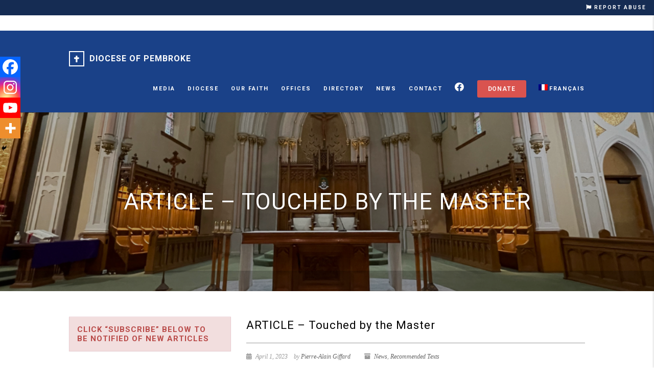

--- FILE ---
content_type: text/html; charset=UTF-8
request_url: https://pembrokediocese.com/article/touched-by-the-master/
body_size: 28035
content:
<!DOCTYPE html>
<!--// OPEN HTML //-->
<html lang="en-US" class="no-js">
    <head>
                <!--// SITE META //-->
        <meta charset="UTF-8" />
        <!-- Mobile Specific Metas
        ================================================== -->
                                        <meta name="viewport" content="width=device-width, user-scalable=no, initial-scale=1.0, minimum-scale=1.0">
                        <meta name="format-detection" content="telephone=no">
                <!--// PINGBACK & FAVICON //-->
        <link rel="pingback" href="https://pembrokediocese.com/xmlrpc.php" />
    	<link rel="shortcut icon" href="https://pembrokediocese.com/wp-content/uploads/2020/03/favicon.png" />        	<link rel="apple-touch-icon-precomposed" href="">        	<link rel="apple-touch-icon-precomposed" sizes="114x114" href="">        	<link rel="apple-touch-icon-precomposed" sizes="72x72" href="">        	<link rel="apple-touch-icon-precomposed" sizes="144x144" href="">        <title>ARTICLE &#8211; Touched by the Master &#8211; Diocese of Pembroke</title>
<meta name='robots' content='max-image-preview:large' />
<link rel="alternate" hreflang="en" href="https://pembrokediocese.com/article/touched-by-the-master/" />
<link rel="alternate" hreflang="fr" href="https://pembrokediocese.com/fr/article/article-touche-par-le-maitre/" />
<link rel="alternate" hreflang="x-default" href="https://pembrokediocese.com/article/touched-by-the-master/" />
<link rel='dns-prefetch' href='//maps.google.com' />
<link rel='dns-prefetch' href='//fonts.googleapis.com' />
<link rel="alternate" type="application/rss+xml" title="Diocese of Pembroke &raquo; Feed" href="https://pembrokediocese.com/feed/" />
<link rel="alternate" type="application/rss+xml" title="Diocese of Pembroke &raquo; Comments Feed" href="https://pembrokediocese.com/comments/feed/" />
		<!-- This site uses the Google Analytics by MonsterInsights plugin v9.9.0 - Using Analytics tracking - https://www.monsterinsights.com/ -->
							<script src="//www.googletagmanager.com/gtag/js?id=G-1WGHMMNGWH"  data-cfasync="false" data-wpfc-render="false" type="text/javascript" async></script>
			<script data-cfasync="false" data-wpfc-render="false" type="text/javascript">
				var mi_version = '9.9.0';
				var mi_track_user = true;
				var mi_no_track_reason = '';
								var MonsterInsightsDefaultLocations = {"page_location":"https:\/\/pembrokediocese.com\/article\/touched-by-the-master\/"};
								if ( typeof MonsterInsightsPrivacyGuardFilter === 'function' ) {
					var MonsterInsightsLocations = (typeof MonsterInsightsExcludeQuery === 'object') ? MonsterInsightsPrivacyGuardFilter( MonsterInsightsExcludeQuery ) : MonsterInsightsPrivacyGuardFilter( MonsterInsightsDefaultLocations );
				} else {
					var MonsterInsightsLocations = (typeof MonsterInsightsExcludeQuery === 'object') ? MonsterInsightsExcludeQuery : MonsterInsightsDefaultLocations;
				}

								var disableStrs = [
										'ga-disable-G-1WGHMMNGWH',
									];

				/* Function to detect opted out users */
				function __gtagTrackerIsOptedOut() {
					for (var index = 0; index < disableStrs.length; index++) {
						if (document.cookie.indexOf(disableStrs[index] + '=true') > -1) {
							return true;
						}
					}

					return false;
				}

				/* Disable tracking if the opt-out cookie exists. */
				if (__gtagTrackerIsOptedOut()) {
					for (var index = 0; index < disableStrs.length; index++) {
						window[disableStrs[index]] = true;
					}
				}

				/* Opt-out function */
				function __gtagTrackerOptout() {
					for (var index = 0; index < disableStrs.length; index++) {
						document.cookie = disableStrs[index] + '=true; expires=Thu, 31 Dec 2099 23:59:59 UTC; path=/';
						window[disableStrs[index]] = true;
					}
				}

				if ('undefined' === typeof gaOptout) {
					function gaOptout() {
						__gtagTrackerOptout();
					}
				}
								window.dataLayer = window.dataLayer || [];

				window.MonsterInsightsDualTracker = {
					helpers: {},
					trackers: {},
				};
				if (mi_track_user) {
					function __gtagDataLayer() {
						dataLayer.push(arguments);
					}

					function __gtagTracker(type, name, parameters) {
						if (!parameters) {
							parameters = {};
						}

						if (parameters.send_to) {
							__gtagDataLayer.apply(null, arguments);
							return;
						}

						if (type === 'event') {
														parameters.send_to = monsterinsights_frontend.v4_id;
							var hookName = name;
							if (typeof parameters['event_category'] !== 'undefined') {
								hookName = parameters['event_category'] + ':' + name;
							}

							if (typeof MonsterInsightsDualTracker.trackers[hookName] !== 'undefined') {
								MonsterInsightsDualTracker.trackers[hookName](parameters);
							} else {
								__gtagDataLayer('event', name, parameters);
							}
							
						} else {
							__gtagDataLayer.apply(null, arguments);
						}
					}

					__gtagTracker('js', new Date());
					__gtagTracker('set', {
						'developer_id.dZGIzZG': true,
											});
					if ( MonsterInsightsLocations.page_location ) {
						__gtagTracker('set', MonsterInsightsLocations);
					}
										__gtagTracker('config', 'G-1WGHMMNGWH', {"forceSSL":"true","link_attribution":"true"} );
										window.gtag = __gtagTracker;										(function () {
						/* https://developers.google.com/analytics/devguides/collection/analyticsjs/ */
						/* ga and __gaTracker compatibility shim. */
						var noopfn = function () {
							return null;
						};
						var newtracker = function () {
							return new Tracker();
						};
						var Tracker = function () {
							return null;
						};
						var p = Tracker.prototype;
						p.get = noopfn;
						p.set = noopfn;
						p.send = function () {
							var args = Array.prototype.slice.call(arguments);
							args.unshift('send');
							__gaTracker.apply(null, args);
						};
						var __gaTracker = function () {
							var len = arguments.length;
							if (len === 0) {
								return;
							}
							var f = arguments[len - 1];
							if (typeof f !== 'object' || f === null || typeof f.hitCallback !== 'function') {
								if ('send' === arguments[0]) {
									var hitConverted, hitObject = false, action;
									if ('event' === arguments[1]) {
										if ('undefined' !== typeof arguments[3]) {
											hitObject = {
												'eventAction': arguments[3],
												'eventCategory': arguments[2],
												'eventLabel': arguments[4],
												'value': arguments[5] ? arguments[5] : 1,
											}
										}
									}
									if ('pageview' === arguments[1]) {
										if ('undefined' !== typeof arguments[2]) {
											hitObject = {
												'eventAction': 'page_view',
												'page_path': arguments[2],
											}
										}
									}
									if (typeof arguments[2] === 'object') {
										hitObject = arguments[2];
									}
									if (typeof arguments[5] === 'object') {
										Object.assign(hitObject, arguments[5]);
									}
									if ('undefined' !== typeof arguments[1].hitType) {
										hitObject = arguments[1];
										if ('pageview' === hitObject.hitType) {
											hitObject.eventAction = 'page_view';
										}
									}
									if (hitObject) {
										action = 'timing' === arguments[1].hitType ? 'timing_complete' : hitObject.eventAction;
										hitConverted = mapArgs(hitObject);
										__gtagTracker('event', action, hitConverted);
									}
								}
								return;
							}

							function mapArgs(args) {
								var arg, hit = {};
								var gaMap = {
									'eventCategory': 'event_category',
									'eventAction': 'event_action',
									'eventLabel': 'event_label',
									'eventValue': 'event_value',
									'nonInteraction': 'non_interaction',
									'timingCategory': 'event_category',
									'timingVar': 'name',
									'timingValue': 'value',
									'timingLabel': 'event_label',
									'page': 'page_path',
									'location': 'page_location',
									'title': 'page_title',
									'referrer' : 'page_referrer',
								};
								for (arg in args) {
																		if (!(!args.hasOwnProperty(arg) || !gaMap.hasOwnProperty(arg))) {
										hit[gaMap[arg]] = args[arg];
									} else {
										hit[arg] = args[arg];
									}
								}
								return hit;
							}

							try {
								f.hitCallback();
							} catch (ex) {
							}
						};
						__gaTracker.create = newtracker;
						__gaTracker.getByName = newtracker;
						__gaTracker.getAll = function () {
							return [];
						};
						__gaTracker.remove = noopfn;
						__gaTracker.loaded = true;
						window['__gaTracker'] = __gaTracker;
					})();
									} else {
										console.log("");
					(function () {
						function __gtagTracker() {
							return null;
						}

						window['__gtagTracker'] = __gtagTracker;
						window['gtag'] = __gtagTracker;
					})();
									}
			</script>
			
							<!-- / Google Analytics by MonsterInsights -->
		<script type="text/javascript">
/* <![CDATA[ */
window._wpemojiSettings = {"baseUrl":"https:\/\/s.w.org\/images\/core\/emoji\/16.0.1\/72x72\/","ext":".png","svgUrl":"https:\/\/s.w.org\/images\/core\/emoji\/16.0.1\/svg\/","svgExt":".svg","source":{"concatemoji":"https:\/\/pembrokediocese.com\/wp-includes\/js\/wp-emoji-release.min.js?ver=6.8.3"}};
/*! This file is auto-generated */
!function(s,n){var o,i,e;function c(e){try{var t={supportTests:e,timestamp:(new Date).valueOf()};sessionStorage.setItem(o,JSON.stringify(t))}catch(e){}}function p(e,t,n){e.clearRect(0,0,e.canvas.width,e.canvas.height),e.fillText(t,0,0);var t=new Uint32Array(e.getImageData(0,0,e.canvas.width,e.canvas.height).data),a=(e.clearRect(0,0,e.canvas.width,e.canvas.height),e.fillText(n,0,0),new Uint32Array(e.getImageData(0,0,e.canvas.width,e.canvas.height).data));return t.every(function(e,t){return e===a[t]})}function u(e,t){e.clearRect(0,0,e.canvas.width,e.canvas.height),e.fillText(t,0,0);for(var n=e.getImageData(16,16,1,1),a=0;a<n.data.length;a++)if(0!==n.data[a])return!1;return!0}function f(e,t,n,a){switch(t){case"flag":return n(e,"\ud83c\udff3\ufe0f\u200d\u26a7\ufe0f","\ud83c\udff3\ufe0f\u200b\u26a7\ufe0f")?!1:!n(e,"\ud83c\udde8\ud83c\uddf6","\ud83c\udde8\u200b\ud83c\uddf6")&&!n(e,"\ud83c\udff4\udb40\udc67\udb40\udc62\udb40\udc65\udb40\udc6e\udb40\udc67\udb40\udc7f","\ud83c\udff4\u200b\udb40\udc67\u200b\udb40\udc62\u200b\udb40\udc65\u200b\udb40\udc6e\u200b\udb40\udc67\u200b\udb40\udc7f");case"emoji":return!a(e,"\ud83e\udedf")}return!1}function g(e,t,n,a){var r="undefined"!=typeof WorkerGlobalScope&&self instanceof WorkerGlobalScope?new OffscreenCanvas(300,150):s.createElement("canvas"),o=r.getContext("2d",{willReadFrequently:!0}),i=(o.textBaseline="top",o.font="600 32px Arial",{});return e.forEach(function(e){i[e]=t(o,e,n,a)}),i}function t(e){var t=s.createElement("script");t.src=e,t.defer=!0,s.head.appendChild(t)}"undefined"!=typeof Promise&&(o="wpEmojiSettingsSupports",i=["flag","emoji"],n.supports={everything:!0,everythingExceptFlag:!0},e=new Promise(function(e){s.addEventListener("DOMContentLoaded",e,{once:!0})}),new Promise(function(t){var n=function(){try{var e=JSON.parse(sessionStorage.getItem(o));if("object"==typeof e&&"number"==typeof e.timestamp&&(new Date).valueOf()<e.timestamp+604800&&"object"==typeof e.supportTests)return e.supportTests}catch(e){}return null}();if(!n){if("undefined"!=typeof Worker&&"undefined"!=typeof OffscreenCanvas&&"undefined"!=typeof URL&&URL.createObjectURL&&"undefined"!=typeof Blob)try{var e="postMessage("+g.toString()+"("+[JSON.stringify(i),f.toString(),p.toString(),u.toString()].join(",")+"));",a=new Blob([e],{type:"text/javascript"}),r=new Worker(URL.createObjectURL(a),{name:"wpTestEmojiSupports"});return void(r.onmessage=function(e){c(n=e.data),r.terminate(),t(n)})}catch(e){}c(n=g(i,f,p,u))}t(n)}).then(function(e){for(var t in e)n.supports[t]=e[t],n.supports.everything=n.supports.everything&&n.supports[t],"flag"!==t&&(n.supports.everythingExceptFlag=n.supports.everythingExceptFlag&&n.supports[t]);n.supports.everythingExceptFlag=n.supports.everythingExceptFlag&&!n.supports.flag,n.DOMReady=!1,n.readyCallback=function(){n.DOMReady=!0}}).then(function(){return e}).then(function(){var e;n.supports.everything||(n.readyCallback(),(e=n.source||{}).concatemoji?t(e.concatemoji):e.wpemoji&&e.twemoji&&(t(e.twemoji),t(e.wpemoji)))}))}((window,document),window._wpemojiSettings);
/* ]]> */
</script>
<style id='wp-emoji-styles-inline-css' type='text/css'>

	img.wp-smiley, img.emoji {
		display: inline !important;
		border: none !important;
		box-shadow: none !important;
		height: 1em !important;
		width: 1em !important;
		margin: 0 0.07em !important;
		vertical-align: -0.1em !important;
		background: none !important;
		padding: 0 !important;
	}
</style>
<link rel='stylesheet' id='wp-block-library-css' href='https://pembrokediocese.com/wp-includes/css/dist/block-library/style.min.css?ver=6.8.3' type='text/css' media='all' />
<style id='classic-theme-styles-inline-css' type='text/css'>
/*! This file is auto-generated */
.wp-block-button__link{color:#fff;background-color:#32373c;border-radius:9999px;box-shadow:none;text-decoration:none;padding:calc(.667em + 2px) calc(1.333em + 2px);font-size:1.125em}.wp-block-file__button{background:#32373c;color:#fff;text-decoration:none}
</style>
<style id='pdfemb-pdf-embedder-viewer-style-inline-css' type='text/css'>
.wp-block-pdfemb-pdf-embedder-viewer{max-width:none}

</style>
<style id='global-styles-inline-css' type='text/css'>
:root{--wp--preset--aspect-ratio--square: 1;--wp--preset--aspect-ratio--4-3: 4/3;--wp--preset--aspect-ratio--3-4: 3/4;--wp--preset--aspect-ratio--3-2: 3/2;--wp--preset--aspect-ratio--2-3: 2/3;--wp--preset--aspect-ratio--16-9: 16/9;--wp--preset--aspect-ratio--9-16: 9/16;--wp--preset--color--black: #000000;--wp--preset--color--cyan-bluish-gray: #abb8c3;--wp--preset--color--white: #ffffff;--wp--preset--color--pale-pink: #f78da7;--wp--preset--color--vivid-red: #cf2e2e;--wp--preset--color--luminous-vivid-orange: #ff6900;--wp--preset--color--luminous-vivid-amber: #fcb900;--wp--preset--color--light-green-cyan: #7bdcb5;--wp--preset--color--vivid-green-cyan: #00d084;--wp--preset--color--pale-cyan-blue: #8ed1fc;--wp--preset--color--vivid-cyan-blue: #0693e3;--wp--preset--color--vivid-purple: #9b51e0;--wp--preset--gradient--vivid-cyan-blue-to-vivid-purple: linear-gradient(135deg,rgba(6,147,227,1) 0%,rgb(155,81,224) 100%);--wp--preset--gradient--light-green-cyan-to-vivid-green-cyan: linear-gradient(135deg,rgb(122,220,180) 0%,rgb(0,208,130) 100%);--wp--preset--gradient--luminous-vivid-amber-to-luminous-vivid-orange: linear-gradient(135deg,rgba(252,185,0,1) 0%,rgba(255,105,0,1) 100%);--wp--preset--gradient--luminous-vivid-orange-to-vivid-red: linear-gradient(135deg,rgba(255,105,0,1) 0%,rgb(207,46,46) 100%);--wp--preset--gradient--very-light-gray-to-cyan-bluish-gray: linear-gradient(135deg,rgb(238,238,238) 0%,rgb(169,184,195) 100%);--wp--preset--gradient--cool-to-warm-spectrum: linear-gradient(135deg,rgb(74,234,220) 0%,rgb(151,120,209) 20%,rgb(207,42,186) 40%,rgb(238,44,130) 60%,rgb(251,105,98) 80%,rgb(254,248,76) 100%);--wp--preset--gradient--blush-light-purple: linear-gradient(135deg,rgb(255,206,236) 0%,rgb(152,150,240) 100%);--wp--preset--gradient--blush-bordeaux: linear-gradient(135deg,rgb(254,205,165) 0%,rgb(254,45,45) 50%,rgb(107,0,62) 100%);--wp--preset--gradient--luminous-dusk: linear-gradient(135deg,rgb(255,203,112) 0%,rgb(199,81,192) 50%,rgb(65,88,208) 100%);--wp--preset--gradient--pale-ocean: linear-gradient(135deg,rgb(255,245,203) 0%,rgb(182,227,212) 50%,rgb(51,167,181) 100%);--wp--preset--gradient--electric-grass: linear-gradient(135deg,rgb(202,248,128) 0%,rgb(113,206,126) 100%);--wp--preset--gradient--midnight: linear-gradient(135deg,rgb(2,3,129) 0%,rgb(40,116,252) 100%);--wp--preset--font-size--small: 13px;--wp--preset--font-size--medium: 20px;--wp--preset--font-size--large: 36px;--wp--preset--font-size--x-large: 42px;--wp--preset--spacing--20: 0.44rem;--wp--preset--spacing--30: 0.67rem;--wp--preset--spacing--40: 1rem;--wp--preset--spacing--50: 1.5rem;--wp--preset--spacing--60: 2.25rem;--wp--preset--spacing--70: 3.38rem;--wp--preset--spacing--80: 5.06rem;--wp--preset--shadow--natural: 6px 6px 9px rgba(0, 0, 0, 0.2);--wp--preset--shadow--deep: 12px 12px 50px rgba(0, 0, 0, 0.4);--wp--preset--shadow--sharp: 6px 6px 0px rgba(0, 0, 0, 0.2);--wp--preset--shadow--outlined: 6px 6px 0px -3px rgba(255, 255, 255, 1), 6px 6px rgba(0, 0, 0, 1);--wp--preset--shadow--crisp: 6px 6px 0px rgba(0, 0, 0, 1);}:where(.is-layout-flex){gap: 0.5em;}:where(.is-layout-grid){gap: 0.5em;}body .is-layout-flex{display: flex;}.is-layout-flex{flex-wrap: wrap;align-items: center;}.is-layout-flex > :is(*, div){margin: 0;}body .is-layout-grid{display: grid;}.is-layout-grid > :is(*, div){margin: 0;}:where(.wp-block-columns.is-layout-flex){gap: 2em;}:where(.wp-block-columns.is-layout-grid){gap: 2em;}:where(.wp-block-post-template.is-layout-flex){gap: 1.25em;}:where(.wp-block-post-template.is-layout-grid){gap: 1.25em;}.has-black-color{color: var(--wp--preset--color--black) !important;}.has-cyan-bluish-gray-color{color: var(--wp--preset--color--cyan-bluish-gray) !important;}.has-white-color{color: var(--wp--preset--color--white) !important;}.has-pale-pink-color{color: var(--wp--preset--color--pale-pink) !important;}.has-vivid-red-color{color: var(--wp--preset--color--vivid-red) !important;}.has-luminous-vivid-orange-color{color: var(--wp--preset--color--luminous-vivid-orange) !important;}.has-luminous-vivid-amber-color{color: var(--wp--preset--color--luminous-vivid-amber) !important;}.has-light-green-cyan-color{color: var(--wp--preset--color--light-green-cyan) !important;}.has-vivid-green-cyan-color{color: var(--wp--preset--color--vivid-green-cyan) !important;}.has-pale-cyan-blue-color{color: var(--wp--preset--color--pale-cyan-blue) !important;}.has-vivid-cyan-blue-color{color: var(--wp--preset--color--vivid-cyan-blue) !important;}.has-vivid-purple-color{color: var(--wp--preset--color--vivid-purple) !important;}.has-black-background-color{background-color: var(--wp--preset--color--black) !important;}.has-cyan-bluish-gray-background-color{background-color: var(--wp--preset--color--cyan-bluish-gray) !important;}.has-white-background-color{background-color: var(--wp--preset--color--white) !important;}.has-pale-pink-background-color{background-color: var(--wp--preset--color--pale-pink) !important;}.has-vivid-red-background-color{background-color: var(--wp--preset--color--vivid-red) !important;}.has-luminous-vivid-orange-background-color{background-color: var(--wp--preset--color--luminous-vivid-orange) !important;}.has-luminous-vivid-amber-background-color{background-color: var(--wp--preset--color--luminous-vivid-amber) !important;}.has-light-green-cyan-background-color{background-color: var(--wp--preset--color--light-green-cyan) !important;}.has-vivid-green-cyan-background-color{background-color: var(--wp--preset--color--vivid-green-cyan) !important;}.has-pale-cyan-blue-background-color{background-color: var(--wp--preset--color--pale-cyan-blue) !important;}.has-vivid-cyan-blue-background-color{background-color: var(--wp--preset--color--vivid-cyan-blue) !important;}.has-vivid-purple-background-color{background-color: var(--wp--preset--color--vivid-purple) !important;}.has-black-border-color{border-color: var(--wp--preset--color--black) !important;}.has-cyan-bluish-gray-border-color{border-color: var(--wp--preset--color--cyan-bluish-gray) !important;}.has-white-border-color{border-color: var(--wp--preset--color--white) !important;}.has-pale-pink-border-color{border-color: var(--wp--preset--color--pale-pink) !important;}.has-vivid-red-border-color{border-color: var(--wp--preset--color--vivid-red) !important;}.has-luminous-vivid-orange-border-color{border-color: var(--wp--preset--color--luminous-vivid-orange) !important;}.has-luminous-vivid-amber-border-color{border-color: var(--wp--preset--color--luminous-vivid-amber) !important;}.has-light-green-cyan-border-color{border-color: var(--wp--preset--color--light-green-cyan) !important;}.has-vivid-green-cyan-border-color{border-color: var(--wp--preset--color--vivid-green-cyan) !important;}.has-pale-cyan-blue-border-color{border-color: var(--wp--preset--color--pale-cyan-blue) !important;}.has-vivid-cyan-blue-border-color{border-color: var(--wp--preset--color--vivid-cyan-blue) !important;}.has-vivid-purple-border-color{border-color: var(--wp--preset--color--vivid-purple) !important;}.has-vivid-cyan-blue-to-vivid-purple-gradient-background{background: var(--wp--preset--gradient--vivid-cyan-blue-to-vivid-purple) !important;}.has-light-green-cyan-to-vivid-green-cyan-gradient-background{background: var(--wp--preset--gradient--light-green-cyan-to-vivid-green-cyan) !important;}.has-luminous-vivid-amber-to-luminous-vivid-orange-gradient-background{background: var(--wp--preset--gradient--luminous-vivid-amber-to-luminous-vivid-orange) !important;}.has-luminous-vivid-orange-to-vivid-red-gradient-background{background: var(--wp--preset--gradient--luminous-vivid-orange-to-vivid-red) !important;}.has-very-light-gray-to-cyan-bluish-gray-gradient-background{background: var(--wp--preset--gradient--very-light-gray-to-cyan-bluish-gray) !important;}.has-cool-to-warm-spectrum-gradient-background{background: var(--wp--preset--gradient--cool-to-warm-spectrum) !important;}.has-blush-light-purple-gradient-background{background: var(--wp--preset--gradient--blush-light-purple) !important;}.has-blush-bordeaux-gradient-background{background: var(--wp--preset--gradient--blush-bordeaux) !important;}.has-luminous-dusk-gradient-background{background: var(--wp--preset--gradient--luminous-dusk) !important;}.has-pale-ocean-gradient-background{background: var(--wp--preset--gradient--pale-ocean) !important;}.has-electric-grass-gradient-background{background: var(--wp--preset--gradient--electric-grass) !important;}.has-midnight-gradient-background{background: var(--wp--preset--gradient--midnight) !important;}.has-small-font-size{font-size: var(--wp--preset--font-size--small) !important;}.has-medium-font-size{font-size: var(--wp--preset--font-size--medium) !important;}.has-large-font-size{font-size: var(--wp--preset--font-size--large) !important;}.has-x-large-font-size{font-size: var(--wp--preset--font-size--x-large) !important;}
:where(.wp-block-post-template.is-layout-flex){gap: 1.25em;}:where(.wp-block-post-template.is-layout-grid){gap: 1.25em;}
:where(.wp-block-columns.is-layout-flex){gap: 2em;}:where(.wp-block-columns.is-layout-grid){gap: 2em;}
:root :where(.wp-block-pullquote){font-size: 1.5em;line-height: 1.6;}
</style>
<link rel='stylesheet' id='email-subscribers-css' href='https://pembrokediocese.com/wp-content/plugins/email-subscribers/lite/public/css/email-subscribers-public.css?ver=5.9.10' type='text/css' media='all' />
<link rel='stylesheet' id='wpml-menu-item-0-css' href='https://pembrokediocese.com/wp-content/plugins/sitepress-multilingual-cms/templates/language-switchers/menu-item/style.min.css?ver=1' type='text/css' media='all' />
<link rel='stylesheet' id='wpfront-notification-bar-css' href='https://pembrokediocese.com/wp-content/plugins/wpfront-notification-bar/css/wpfront-notification-bar.min.css?ver=3.5.1.05102' type='text/css' media='all' />
<link rel='stylesheet' id='heateor_sss_frontend_css-css' href='https://pembrokediocese.com/wp-content/plugins/sassy-social-share/public/css/sassy-social-share-public.css?ver=3.3.79' type='text/css' media='all' />
<style id='heateor_sss_frontend_css-inline-css' type='text/css'>
.heateor_sss_button_instagram span.heateor_sss_svg,a.heateor_sss_instagram span.heateor_sss_svg{background:radial-gradient(circle at 30% 107%,#fdf497 0,#fdf497 5%,#fd5949 45%,#d6249f 60%,#285aeb 90%)}.heateor_sss_horizontal_sharing .heateor_sss_svg,.heateor_sss_standard_follow_icons_container .heateor_sss_svg{color:#fff;border-width:0px;border-style:solid;border-color:transparent}.heateor_sss_horizontal_sharing .heateorSssTCBackground{color:#666}.heateor_sss_horizontal_sharing span.heateor_sss_svg:hover,.heateor_sss_standard_follow_icons_container span.heateor_sss_svg:hover{border-color:transparent;}.heateor_sss_vertical_sharing span.heateor_sss_svg,.heateor_sss_floating_follow_icons_container span.heateor_sss_svg{color:#fff;border-width:0px;border-style:solid;border-color:transparent;}.heateor_sss_vertical_sharing .heateorSssTCBackground{color:#666;}.heateor_sss_vertical_sharing span.heateor_sss_svg:hover,.heateor_sss_floating_follow_icons_container span.heateor_sss_svg:hover{border-color:transparent;}@media screen and (max-width:783px) {.heateor_sss_vertical_sharing{display:none!important}}div.heateor_sss_mobile_footer{display:none;}@media screen and (max-width:783px){div.heateor_sss_bottom_sharing .heateorSssTCBackground{background-color:white}div.heateor_sss_bottom_sharing{width:100%!important;left:0!important;}div.heateor_sss_bottom_sharing a{width:25% !important;}div.heateor_sss_bottom_sharing .heateor_sss_svg{width: 100% !important;}div.heateor_sss_bottom_sharing div.heateorSssTotalShareCount{font-size:1em!important;line-height:28px!important}div.heateor_sss_bottom_sharing div.heateorSssTotalShareText{font-size:.7em!important;line-height:0px!important}div.heateor_sss_mobile_footer{display:block;height:40px;}.heateor_sss_bottom_sharing{padding:0!important;display:block!important;width:auto!important;bottom:-2px!important;top: auto!important;}.heateor_sss_bottom_sharing .heateor_sss_square_count{line-height:inherit;}.heateor_sss_bottom_sharing .heateorSssSharingArrow{display:none;}.heateor_sss_bottom_sharing .heateorSssTCBackground{margin-right:1.1em!important}}
</style>
<link rel='stylesheet' id='imic_bootstrap-css' href='https://pembrokediocese.com/wp-content/themes/AdoreChurch/assets/css/bootstrap.css?ver=2.6.3' type='text/css' media='all' />
<link rel='stylesheet' id='imic_bootstrap_theme-css' href='https://pembrokediocese.com/wp-content/themes/AdoreChurch/assets/css/bootstrap-theme.css?ver=2.6.3' type='text/css' media='all' />
<link rel='stylesheet' id='fontawesome-css' href='https://pembrokediocese.com/wp-content/themes/AdoreChurch/assets/css/font-awesome.min.css?ver=2.6.3' type='text/css' media='all' />
<link rel='stylesheet' id='fontawesome-shims-css' href='https://pembrokediocese.com/wp-content/themes/AdoreChurch/assets/css/font-awesome-v4-shims.css?ver=2.6.3' type='text/css' media='all' />
<link rel='stylesheet' id='imic_animations-css' href='https://pembrokediocese.com/wp-content/themes/AdoreChurch/assets/css/animations.css?ver=2.6.3' type='text/css' media='all' />
<link rel='stylesheet' id='imic_lineicons-css' href='https://pembrokediocese.com/wp-content/themes/AdoreChurch/assets/css/line-icons.min.css?ver=2.6.3' type='text/css' media='all' />
<link rel='stylesheet' id='imic_main-css' href='https://pembrokediocese.com/wp-content/themes/AdoreChurch/style.css?ver=2.6.3' type='text/css' media='all' />
<link rel='stylesheet' id='imic-gfont1-css' href='//fonts.googleapis.com/css?family=Roboto:400,700,300' type='text/css' media='all' />
<link rel='stylesheet' id='imic_prettyPhoto-css' href='https://pembrokediocese.com/wp-content/themes/AdoreChurch/assets/vendor/prettyphoto/css/prettyPhoto.css?ver=2.6.3' type='text/css' media='all' />
<link rel='stylesheet' id='imic_mediaelement-css' href='https://pembrokediocese.com/wp-content/themes/AdoreChurch/assets/vendor/mediaelement/mediaelementplayer.css?ver=2.6.3' type='text/css' media='all' />
<link rel='stylesheet' id='imic_colors-css' href='https://pembrokediocese.com/wp-content/themes/AdoreChurch/assets/colors/color1.css?ver=2.6.3' type='text/css' media='all' />
<script type="text/javascript" id="wpml-cookie-js-extra">
/* <![CDATA[ */
var wpml_cookies = {"wp-wpml_current_language":{"value":"en","expires":1,"path":"\/"}};
var wpml_cookies = {"wp-wpml_current_language":{"value":"en","expires":1,"path":"\/"}};
/* ]]> */
</script>
<script type="text/javascript" src="https://pembrokediocese.com/wp-content/plugins/sitepress-multilingual-cms/res/js/cookies/language-cookie.js?ver=484900" id="wpml-cookie-js" defer="defer" data-wp-strategy="defer"></script>
<script type="text/javascript" src="https://pembrokediocese.com/wp-content/plugins/google-analytics-for-wordpress/assets/js/frontend-gtag.min.js?ver=9.9.0" id="monsterinsights-frontend-script-js" async="async" data-wp-strategy="async"></script>
<script data-cfasync="false" data-wpfc-render="false" type="text/javascript" id='monsterinsights-frontend-script-js-extra'>/* <![CDATA[ */
var monsterinsights_frontend = {"js_events_tracking":"true","download_extensions":"doc,pdf,ppt,zip,xls,docx,pptx,xlsx","inbound_paths":"[{\"path\":\"\\\/go\\\/\",\"label\":\"affiliate\"},{\"path\":\"\\\/recommend\\\/\",\"label\":\"affiliate\"}]","home_url":"https:\/\/pembrokediocese.com","hash_tracking":"false","v4_id":"G-1WGHMMNGWH"};/* ]]> */
</script>
<script type="text/javascript" src="https://pembrokediocese.com/wp-includes/js/tinymce/tinymce.min.js?ver=49110-20250317" id="wp-tinymce-root-js"></script>
<script type="text/javascript" src="https://pembrokediocese.com/wp-includes/js/tinymce/plugins/compat3x/plugin.min.js?ver=49110-20250317" id="wp-tinymce-js"></script>
<script type="text/javascript" src="https://pembrokediocese.com/wp-includes/js/jquery/jquery.min.js?ver=3.7.1" id="jquery-core-js"></script>
<script type="text/javascript" src="https://pembrokediocese.com/wp-includes/js/jquery/jquery-migrate.min.js?ver=3.4.1" id="jquery-migrate-js"></script>
<script type="text/javascript" src="https://pembrokediocese.com/wp-content/plugins/wpfront-notification-bar/js/wpfront-notification-bar.min.js?ver=3.5.1.05102" id="wpfront-notification-bar-js"></script>
<script type="text/javascript" src="https://pembrokediocese.com/wp-content/themes/AdoreChurch/assets/vendor/fullcalendar/lib/moment.min.js?ver=2.6.3" id="imic_calender_updated-js"></script>
<script type="text/javascript" id="wpml-browser-redirect-js-extra">
/* <![CDATA[ */
var wpml_browser_redirect_params = {"pageLanguage":"en","languageUrls":{"en_us":"https:\/\/pembrokediocese.com\/article\/touched-by-the-master\/","en":"https:\/\/pembrokediocese.com\/article\/touched-by-the-master\/","us":"https:\/\/pembrokediocese.com\/article\/touched-by-the-master\/","fr_fr":"https:\/\/pembrokediocese.com\/fr\/article\/article-touche-par-le-maitre\/","fr":"https:\/\/pembrokediocese.com\/fr\/article\/article-touche-par-le-maitre\/"},"cookie":{"name":"_icl_visitor_lang_js","domain":"pembrokediocese.com","path":"\/","expiration":24}};
/* ]]> */
</script>
<script type="text/javascript" src="https://pembrokediocese.com/wp-content/plugins/sitepress-multilingual-cms/dist/js/browser-redirect/app.js?ver=484900" id="wpml-browser-redirect-js"></script>
<link rel="https://api.w.org/" href="https://pembrokediocese.com/wp-json/" /><link rel="alternate" title="JSON" type="application/json" href="https://pembrokediocese.com/wp-json/wp/v2/posts/12152" /><link rel="EditURI" type="application/rsd+xml" title="RSD" href="https://pembrokediocese.com/xmlrpc.php?rsd" />
<meta name="generator" content="WordPress 6.8.3" />
<link rel="canonical" href="https://pembrokediocese.com/article/touched-by-the-master/" />
<link rel='shortlink' href='https://pembrokediocese.com/?p=12152' />
<link rel="alternate" title="oEmbed (JSON)" type="application/json+oembed" href="https://pembrokediocese.com/wp-json/oembed/1.0/embed?url=https%3A%2F%2Fpembrokediocese.com%2Farticle%2Ftouched-by-the-master%2F" />
<link rel="alternate" title="oEmbed (XML)" type="text/xml+oembed" href="https://pembrokediocese.com/wp-json/oembed/1.0/embed?url=https%3A%2F%2Fpembrokediocese.com%2Farticle%2Ftouched-by-the-master%2F&#038;format=xml" />
<meta name="generator" content="WPML ver:4.8.4 stt:1,4;" />
<style type="text/css">

		.site-header.sticky-header{height:25px;}
		.sticky-header .main-navigation > ul > li > a{line-height:25px;}
		.sticky-header .search-module-opened, .sticky-header .cart-module-opened{top:25px;}
		.sticky-header .search-module-trigger, .sticky-header .cart-module-trigger{line-height:25px;}
		.site-header.sticky-header{height:25px;}
		.header-style4 .body{padding-top:97px;}
		.header-style2 .sticky-header .main-navigation > ul > li ul, .header-style4 .sticky-header .main-navigation > ul > li ul, .header-style5 .sticky-header .main-navigation > ul > li ul{top:33px;}
		.sticky-header .main-navigation > ul > li > a{line-height:25px;}
		.sticky-header #menu-toggle{line-height:25px;}
		@media only screen and (max-width: 992px) {.sticky-header .main-navigation{top:25px;}}
		.sticky-header .site-logo .text-logo{margin-top:-2.5px;}
		.header-style2 .sticky-header .main-navigation > ul > li ul, .header-style4 .sticky-header .main-navigation > ul > li ul, .header-style5 .sticky-header .main-navigation > ul > li ul{top:33px;}
		.search-module-trigger, .cart-module-trigger{color:#ffffff;}
		.search-module-trigger:hover, .cart-module-trigger:hover{color:#28cafc;}
		.search-module-trigger:active, .cart-module-trigger:active{color:#28cafc;}
		.sticky-header .search-module-trigger, .sticky-header .cart-module-trigger{color:#ffffff;}
		.sticky-header .search-module-trigger:hover, .sticky-header .cart-module-trigger:hover{color:#28cafc;}
		.sticky-header .search-module-trigger:active, .sticky-header .cart-module-trigger:active{color:#28cafc;}
		@media only screen and (max-width: 767px) {.header-style3 .site-header{position:relative;} .header-style3 .body{padding-top:0; }}
		@media (min-width:1200px){.container{width:1040px;}}
		body.boxed .body{max-width:1080px}
		@media (min-width: 1200px) {body.boxed .body .site-header, body.boxed .body .topbar{width:1080px;}}
		.header-style5 .site-header, .lead-content-wrapper{width:1110px; margin-left: -555px;}.page-header, .hero-slider.flexslider, .hero-slider.flexslider ul.slides li{height:300px} #content-col, #sidebar-col{float:right!important;}@media print{
				a[href]:after{content:""}
				.site-header, .social-share-bar, .site-footer, .staff-item .social-icons-colored,
				.fluid-width-video-wrapper, .social-icons-colored, .btn, .basic-link, .sidebar-widget, 
				.sermon-media-left, .sermon-media-content, .nav, .pagination, .sort-source, .action-buttons, 
				.event-list-item-actions, .listing-header, .breadcrumb-cont, .basic-link, .post-cats, .singleSound,
				.visualAudible, .mejs-controls, .post-tags, .contact-form, .woocommerce-ordering,
				.add_to_cart_button, .post-17 .post-media iframe, .cart, .comment-respond {
					display:none;
				}	
				.staff-item-name, .grid-content p {
					margin-top:15px;
				}
				.list-group li:nth-child(3) {
					padding:0px;
				}
				.sidebar-col {
					padding:25px 10px;
				}
				.page-header{
					height:auto!important;
					min-height:none!important;
				}
				.title-subtitle-holder-inner{
					text-align:left;
				}
			}@media only screen and (max-width: 992px) {.body .main-navigation{background:rgba(18,94,150,0.92);}}
/*========== User Custom CSS Styles ==========*/
.rounded-image { 
  border-radius: 50%; 
} 


#header{
margin: auto;
}
.home .main, .home .content{padding-top: 0; margin-top: 0}
.contact-form .form-control {padding: 20px 15px;}
.contact-form textarea.form-control {height: 160px;padding-top: 10px;}
.contact-form .btn {width: 100%; padding: 12px;}
#menu-toggle, .header-style2 #menu-toggle{ color: #fff }
@media print{ .ticket-booking-wrapper{ display: none} }
.accordion-inner p { margin-bottom: 0; }
.blog-item.grid-item .meta-data > span { margin-right: 5px; }
.page-id-2722 .site-header {
display: none !important;
}

.top-navigation{
    display: block;
    visibility: visible;
}

.topbar{
	background:#152c53;
}

.top-navigation li a{
	display:inline-block;
	margin:0 10px;
	color:#ffffff;
	font-weight:600;
}
.top-navigation li a:hover{
	text-decoration:none;
	opacity:.7;
}

@media (min-width: 768px)  {
	.site-header {
		margin-top: 30px;
	}
}

@media (max-width: 700px)  {
	.tparrows {
		display: none;
	}
}</style>
<meta name="generator" content="Powered by Slider Revolution 6.7.38 - responsive, Mobile-Friendly Slider Plugin for WordPress with comfortable drag and drop interface." />
<script>function setREVStartSize(e){
			//window.requestAnimationFrame(function() {
				window.RSIW = window.RSIW===undefined ? window.innerWidth : window.RSIW;
				window.RSIH = window.RSIH===undefined ? window.innerHeight : window.RSIH;
				try {
					var pw = document.getElementById(e.c).parentNode.offsetWidth,
						newh;
					pw = pw===0 || isNaN(pw) || (e.l=="fullwidth" || e.layout=="fullwidth") ? window.RSIW : pw;
					e.tabw = e.tabw===undefined ? 0 : parseInt(e.tabw);
					e.thumbw = e.thumbw===undefined ? 0 : parseInt(e.thumbw);
					e.tabh = e.tabh===undefined ? 0 : parseInt(e.tabh);
					e.thumbh = e.thumbh===undefined ? 0 : parseInt(e.thumbh);
					e.tabhide = e.tabhide===undefined ? 0 : parseInt(e.tabhide);
					e.thumbhide = e.thumbhide===undefined ? 0 : parseInt(e.thumbhide);
					e.mh = e.mh===undefined || e.mh=="" || e.mh==="auto" ? 0 : parseInt(e.mh,0);
					if(e.layout==="fullscreen" || e.l==="fullscreen")
						newh = Math.max(e.mh,window.RSIH);
					else{
						e.gw = Array.isArray(e.gw) ? e.gw : [e.gw];
						for (var i in e.rl) if (e.gw[i]===undefined || e.gw[i]===0) e.gw[i] = e.gw[i-1];
						e.gh = e.el===undefined || e.el==="" || (Array.isArray(e.el) && e.el.length==0)? e.gh : e.el;
						e.gh = Array.isArray(e.gh) ? e.gh : [e.gh];
						for (var i in e.rl) if (e.gh[i]===undefined || e.gh[i]===0) e.gh[i] = e.gh[i-1];
											
						var nl = new Array(e.rl.length),
							ix = 0,
							sl;
						e.tabw = e.tabhide>=pw ? 0 : e.tabw;
						e.thumbw = e.thumbhide>=pw ? 0 : e.thumbw;
						e.tabh = e.tabhide>=pw ? 0 : e.tabh;
						e.thumbh = e.thumbhide>=pw ? 0 : e.thumbh;
						for (var i in e.rl) nl[i] = e.rl[i]<window.RSIW ? 0 : e.rl[i];
						sl = nl[0];
						for (var i in nl) if (sl>nl[i] && nl[i]>0) { sl = nl[i]; ix=i;}
						var m = pw>(e.gw[ix]+e.tabw+e.thumbw) ? 1 : (pw-(e.tabw+e.thumbw)) / (e.gw[ix]);
						newh =  (e.gh[ix] * m) + (e.tabh + e.thumbh);
					}
					var el = document.getElementById(e.c);
					if (el!==null && el) el.style.height = newh+"px";
					el = document.getElementById(e.c+"_wrapper");
					if (el!==null && el) {
						el.style.height = newh+"px";
						el.style.display = "block";
					}
				} catch(e){
					console.log("Failure at Presize of Slider:" + e)
				}
			//});
		  };</script>
		<style type="text/css" id="wp-custom-css">
			/* Guard: neutralize the huge fallback that stretches images in Chromium */
img[sizes="auto"], img[sizes^="auto,"] {
  contain-intrinsic-size: auto !important;
  height: auto !important;
  max-width: 100%;
}
/* Logo size */
.site-logo img {
    max-height: 65px !important;  /* adjust 55–70px to taste */
    height: auto !important;
    width: auto !important;
}
/* 1. LOCK THE HEADER TO THE TOP */
/* This stops the bar from following you when you scroll */
header.site-header {
    position: relative !important;
    background-color: #1a4188 !important;
    height: auto !important;
    display: block !important;
}

/* 2. TIGHTEN THE BLUE BAR */
/* Removes the extra empty space inside the header */
header.site-header .container.for-navi {
    padding-top: 15px !important;
    padding-bottom: 10px !important;
    height: auto !important;
    min-height: 0px !important;
}

/* 3. PUSH THE BANNER DOWN NATURALLY */
/* Because the header is no longer floating, this ensures the banner starts right below it */
#main-container, .page-header.parallax {
    margin-top: 0px !important;
    padding-top: 0px !important;
    position: relative !important;
    clear: both !important;
}

/* 4. DISABLE THE FLOATING SEARCH & MENU */
/* Prevents individual icons from floating independently */
.search-module, .main-navigation {
    position: relative !important;
    top: auto !important;
}

.breadcrumb,
.breadcrumbs,
.breadcrumb-wrapper,
.breadcrumb-container,
#breadcrumbs {
    display: none !important;
}
		</style>
		<style type="text/css" title="dynamic-css" class="options-output">.content{padding-top:50px;padding-bottom:50px;}.site-header, .header-style2 .site-header, .header-style3 .site-header, .header-style4 .site-header, .header-style5 .site-header{background-color:#1e488f;}.site-header.sticky-header, .header-style2 .site-header.sticky-header, .header-style3 .site-header.sticky-header, .header-style4 .site-header.sticky-header, .header-style5 .site-header.sticky-header{background:rgba(30,72,143,0.92);}.body .site-logo h1 a{color:#ffffff;}.body .site-logo .logo-icon{border-color:#ffffff;}.site-logo h1 a{opacity: 1;visibility: visible;-webkit-transition: opacity 0.24s ease-in-out;-moz-transition: opacity 0.24s ease-in-out;transition: opacity 0.24s ease-in-out;}.wf-loading .site-logo h1 a,{opacity: 0;}.ie.wf-loading .site-logo h1 a,{visibility: hidden;}.sticky-header .site-logo h1 a{color:#222222;}.sticky-header .site-logo .logo-icon{border-color:#222222;}.main-navigation > ul > li > a{font-weight:700;font-style:normal;font-size:11px;opacity: 1;visibility: visible;-webkit-transition: opacity 0.24s ease-in-out;-moz-transition: opacity 0.24s ease-in-out;transition: opacity 0.24s ease-in-out;}.wf-loading .main-navigation > ul > li > a,{opacity: 0;}.ie.wf-loading .main-navigation > ul > li > a,{visibility: hidden;}.body .main-navigation > ul > li > a{color:#ffffff;}.body .main-navigation > ul > li > a:hover{color:#28cafc;}.body .main-navigation > ul > li > a:active{color:#28cafc;}.body .sticky-header .main-navigation > ul > li > a{color:#ffffff;}.body .sticky-header .main-navigation > ul > li > a:hover{color:#28cafc;}.body .sticky-header .main-navigation > ul > li > a:active{color:#28cafc;}.main-navigation > ul > li ul{background-color:rgba(30,72,143,0.92);}.main-navigation > ul > li ul:before{border-bottom-color:rgba(30,72,143,0.92);}.main-navigation > ul > li ul li ul:before{border-right-color:rgba(30,72,143,0.92);}.main-navigation > ul > li > ul li > a{border-bottom:1px solid #f8f7f3;}.main-navigation > ul > li > ul li > a{font-weight:700;font-style:normal;opacity: 1;visibility: visible;-webkit-transition: opacity 0.24s ease-in-out;-moz-transition: opacity 0.24s ease-in-out;transition: opacity 0.24s ease-in-out;}.wf-loading .main-navigation > ul > li > ul li > a,{opacity: 0;}.ie.wf-loading .main-navigation > ul > li > ul li > a,{visibility: hidden;}.body .main-navigation > ul > li > ul li > a{color:#ffffff;}.body .main-navigation > ul > li > ul li > a:hover{color:#28cafc;}.body .main-navigation > ul > li > ul li > a:active{color:#28cafc;}.main-navigation .megamenu-container .megamenu-sub-title{opacity: 1;visibility: visible;-webkit-transition: opacity 0.24s ease-in-out;-moz-transition: opacity 0.24s ease-in-out;transition: opacity 0.24s ease-in-out;}.wf-loading .main-navigation .megamenu-container .megamenu-sub-title,{opacity: 0;}.ie.wf-loading .main-navigation .megamenu-container .megamenu-sub-title,{visibility: hidden;}.site-footer{background-color:#eaeaea;}.site-footer{padding-top:0;padding-bottom:30px;}.site-footer{border-bottom:1px solid #EFEFEF;}.quick-info{background-color:#FFFFFF;}.quick-info{padding-top:25px;padding-right:0;padding-bottom:20px;padding-left:0;}.quick-info{border-top:1px solid #E4E4E3;border-bottom:1px solid #E4E4E3;border-left:1px solid #E4E4E3;border-right:1px solid #E4E4E3;}a{color:#1e73be;}a:hover{color:#25a4ed;}body{line-height:22px;color:#383838;font-size:16px;opacity: 1;visibility: visible;-webkit-transition: opacity 0.24s ease-in-out;-moz-transition: opacity 0.24s ease-in-out;transition: opacity 0.24s ease-in-out;}.wf-loading body,{opacity: 0;}.ie.wf-loading body,{visibility: hidden;}h1{color:#000000;opacity: 1;visibility: visible;-webkit-transition: opacity 0.24s ease-in-out;-moz-transition: opacity 0.24s ease-in-out;transition: opacity 0.24s ease-in-out;}.wf-loading h1,{opacity: 0;}.ie.wf-loading h1,{visibility: hidden;}h2{color:#000000;opacity: 1;visibility: visible;-webkit-transition: opacity 0.24s ease-in-out;-moz-transition: opacity 0.24s ease-in-out;transition: opacity 0.24s ease-in-out;}.wf-loading h2,{opacity: 0;}.ie.wf-loading h2,{visibility: hidden;}h3{color:#000000;opacity: 1;visibility: visible;-webkit-transition: opacity 0.24s ease-in-out;-moz-transition: opacity 0.24s ease-in-out;transition: opacity 0.24s ease-in-out;}.wf-loading h3,{opacity: 0;}.ie.wf-loading h3,{visibility: hidden;}h4{line-height:18px;font-weight:700;font-style:normal;color:#000000;opacity: 1;visibility: visible;-webkit-transition: opacity 0.24s ease-in-out;-moz-transition: opacity 0.24s ease-in-out;transition: opacity 0.24s ease-in-out;}.wf-loading h4,{opacity: 0;}.ie.wf-loading h4,{visibility: hidden;}h5{color:#000000;opacity: 1;visibility: visible;-webkit-transition: opacity 0.24s ease-in-out;-moz-transition: opacity 0.24s ease-in-out;transition: opacity 0.24s ease-in-out;}.wf-loading h5,{opacity: 0;}.ie.wf-loading h5,{visibility: hidden;}h6{color:#000000;opacity: 1;visibility: visible;-webkit-transition: opacity 0.24s ease-in-out;-moz-transition: opacity 0.24s ease-in-out;transition: opacity 0.24s ease-in-out;}.wf-loading h6,{opacity: 0;}.ie.wf-loading h6,{visibility: hidden;}.page-header h2{opacity: 1;visibility: visible;-webkit-transition: opacity 0.24s ease-in-out;-moz-transition: opacity 0.24s ease-in-out;transition: opacity 0.24s ease-in-out;}.wf-loading .page-header h2,{opacity: 0;}.ie.wf-loading .page-header h2,{visibility: hidden;}.page-header .subtitle{opacity: 1;visibility: visible;-webkit-transition: opacity 0.24s ease-in-out;-moz-transition: opacity 0.24s ease-in-out;transition: opacity 0.24s ease-in-out;}.wf-loading .page-header .subtitle,{opacity: 0;}.ie.wf-loading .page-header .subtitle,{visibility: hidden;}.flex-caption strong{opacity: 1;visibility: visible;-webkit-transition: opacity 0.24s ease-in-out;-moz-transition: opacity 0.24s ease-in-out;transition: opacity 0.24s ease-in-out;}.wf-loading .flex-caption strong,{opacity: 0;}.ie.wf-loading .flex-caption strong,{visibility: hidden;}.flex-caption p{opacity: 1;visibility: visible;-webkit-transition: opacity 0.24s ease-in-out;-moz-transition: opacity 0.24s ease-in-out;transition: opacity 0.24s ease-in-out;}.wf-loading .flex-caption p,{opacity: 0;}.ie.wf-loading .flex-caption p,{visibility: hidden;}</style>		     </head>
    <!--// CLOSE HEAD //-->
<body class="wp-singular post-template-default single single-post postid-12152 single-format-standard wp-theme-AdoreChurch  header-style3 footer-dark">
                <style type="text/css">
                #wpfront-notification-bar, #wpfront-notification-bar-editor            {
            background: #152c53;
            background: -moz-linear-gradient(top, #152c53 0%, #152c53 100%);
            background: -webkit-gradient(linear, left top, left bottom, color-stop(0%,#152c53), color-stop(100%,#152c53));
            background: -webkit-linear-gradient(top, #152c53 0%,#152c53 100%);
            background: -o-linear-gradient(top, #152c53 0%,#152c53 100%);
            background: -ms-linear-gradient(top, #152c53 0%,#152c53 100%);
            background: linear-gradient(to bottom, #152c53 0%, #152c53 100%);
            filter: progid:DXImageTransform.Microsoft.gradient( startColorstr='#152c53', endColorstr='#152c53',GradientType=0 );
            background-repeat: no-repeat;
                        }
            #wpfront-notification-bar div.wpfront-message, #wpfront-notification-bar-editor.wpfront-message            {
            color: #ffffff;
                        }
            #wpfront-notification-bar a.wpfront-button, #wpfront-notification-bar-editor a.wpfront-button            {
            background: #ffffff;
            background: -moz-linear-gradient(top, #ffffff 0%, #ffffff 100%);
            background: -webkit-gradient(linear, left top, left bottom, color-stop(0%,#ffffff), color-stop(100%,#ffffff));
            background: -webkit-linear-gradient(top, #ffffff 0%,#ffffff 100%);
            background: -o-linear-gradient(top, #ffffff 0%,#ffffff 100%);
            background: -ms-linear-gradient(top, #ffffff 0%,#ffffff 100%);
            background: linear-gradient(to bottom, #ffffff 0%, #ffffff 100%);
            filter: progid:DXImageTransform.Microsoft.gradient( startColorstr='#ffffff', endColorstr='#ffffff',GradientType=0 );

            background-repeat: no-repeat;
            color: #ffffff;
            }
            #wpfront-notification-bar-open-button            {
            background-color: #ffffff;
            right: 10px;
                        }
            #wpfront-notification-bar-open-button.top                {
                background-image: url(https://pembrokediocese.com/wp-content/plugins/wpfront-notification-bar/images/arrow_down.png);
                }

                #wpfront-notification-bar-open-button.bottom                {
                background-image: url(https://pembrokediocese.com/wp-content/plugins/wpfront-notification-bar/images/arrow_up.png);
                }
                #wpfront-notification-bar-table, .wpfront-notification-bar tbody, .wpfront-notification-bar tr            {
                        }
            #wpfront-notification-bar div.wpfront-close            {
            border: 1px solid #555555;
            background-color: #555555;
            color: #000000;
            }
            #wpfront-notification-bar div.wpfront-close:hover            {
            border: 1px solid #aaaaaa;
            background-color: #aaaaaa;
            }
             #wpfront-notification-bar-spacer { display:block; }#wpfront-notification-bar table { width: 1250px; } .wpfront-notification-bar a{ color: white; } .wpfront-notification-bar a:hover{ color: #28cafc; } #wpfront-notification-bar td{ font-family: 'Roboto', sans-serif; font-size:10px; text-align:right; font-weight: 700; letter-spacing: 2px; } @media only screen and (max-width: 1200px) { #wpfront-notification-bar td { padding-right: 20px; } }                </style>
                            <div id="wpfront-notification-bar-spacer" class="wpfront-notification-bar-spacer   ">
                <div id="wpfront-notification-bar-open-button" aria-label="reopen" role="button" class="wpfront-notification-bar-open-button hidden top wpfront-bottom-shadow"></div>
                <div id="wpfront-notification-bar" class="wpfront-notification-bar wpfront-fixed load top ">
                                         
                            <table id="wpfront-notification-bar-table" border="0" cellspacing="0" cellpadding="0" role="presentation">                        
                                <tr>
                                    <td>
                                     
                                    <div class="wpfront-message wpfront-div">
                                        <p><a href="/safe-environment-policies"><i class="fas fa-flag"></i> REPORT ABUSE</a></p>                                    </div>
                                                                                                       
                                    </td>
                                </tr>              
                            </table>
                            
                                    </div>
            </div>
            
            <script type="text/javascript">
                function __load_wpfront_notification_bar() {
                    if (typeof wpfront_notification_bar === "function") {
                        wpfront_notification_bar({"position":1,"height":30,"fixed_position":false,"animate_delay":0,"close_button":false,"button_action_close_bar":false,"auto_close_after":0,"display_after":0,"is_admin_bar_showing":false,"display_open_button":false,"keep_closed":false,"keep_closed_for":0,"position_offset":0,"display_scroll":false,"display_scroll_offset":0,"keep_closed_cookie":"wpfront-notification-bar-keep-closed","log":false,"id_suffix":"","log_prefix":"[WPFront Notification Bar]","theme_sticky_selector":"","set_max_views":false,"max_views":0,"max_views_for":0,"max_views_cookie":"wpfront-notification-bar-max-views"});
                    } else {
                                    setTimeout(__load_wpfront_notification_bar, 100);
                    }
                }
                __load_wpfront_notification_bar();
            </script>
            <div class="body"> 
	<!-- Start Site Header -->
	<header class="site-header">
    	<div class="container for-navi">
        	<div class="site-logo">
            <h1>
                <a href="https://pembrokediocese.com" title="Diocese of Pembroke ">
                <div class="text-logo"><span class="logo-icon"><i class="fa fa-cross"></i></span><span class="logo-text logo-text-sitename">Diocese of Pembroke</span></div>                </a>
            </h1>
            </div>
            
                                            <!-- Main Navigation -->
            <nav class="main-navigation" role="navigation"><ul id="menu-main-menu" class="sf-menu"><li  class="menu-item-9158 menu-item menu-item-type-post_type menu-item-object-page "><a href="https://pembrokediocese.com/live/">MEDIA<span class="nav-line"></span></a><li  class="menu-item-670 menu-item menu-item-type-custom menu-item-object-custom menu-item-has-children "><a>Diocese<span class="nav-line"></span></a>
<ul class="sub-menu">
	<li  class="menu-item-745 menu-item menu-item-type-post_type menu-item-object-page menu-item-has-children "><a href="https://pembrokediocese.com/bishop/">Bishop of Pembroke</a>
	<ul class="sub-menu">
		<li  class="menu-item-4130 menu-item menu-item-type-custom menu-item-object-custom "><a href="/bishop#FormerBishops">Former Bishops</a>		<li  class="menu-item-7680 menu-item menu-item-type-taxonomy menu-item-object-category "><a href="https://pembrokediocese.com/category/bishop-message/">Messages from the Bishop</a>		<li  class="menu-item-8187 menu-item menu-item-type-taxonomy menu-item-object-category "><a href="https://pembrokediocese.com/category/pastoral-letters/">Pastoral Letters</a>		<li  class="menu-item-8233 menu-item menu-item-type-taxonomy menu-item-object-category "><a href="https://pembrokediocese.com/category/appointments/">Pastoral Appointments</a>		<li  class="menu-item-9051 menu-item menu-item-type-custom menu-item-object-custom "><a href="https://youtube.com/playlist?list=PL18rq0bjCAXDOKuaLvcQMV28owGO1ufe1">Bishop&#8217;s Videos</a>		<li  class="menu-item-9026 menu-item menu-item-type-post_type menu-item-object-page "><a href="https://pembrokediocese.com/bishops-calendar/">Bishop’s Calendar</a>	</ul>
	<li  class="menu-item-797 menu-item menu-item-type-post_type menu-item-object-page "><a href="https://pembrokediocese.com/cathedral/">Cathedral of Saint Columbkille</a>	<li  class="menu-item-794 menu-item menu-item-type-post_type menu-item-object-page menu-item-has-children "><a href="https://pembrokediocese.com/history-of-the-diocese/">History of the Diocese</a>
	<ul class="sub-menu">
		<li  class="menu-item-6298 menu-item menu-item-type-custom menu-item-object-custom "><a href="/history-of-the-diocese/#twinning">Twinning</a>	</ul>
	<li  class="menu-item-3362 menu-item menu-item-type-post_type menu-item-object-page "><a href="https://pembrokediocese.com/diocesan-pilgrimages/">Diocesan Pilgrimages</a>	<li  class="menu-item-6288 menu-item menu-item-type-taxonomy menu-item-object-category "><a href="https://pembrokediocese.com/category/policies/">Diocesan Policies</a>	<li  class="menu-item-6969 menu-item menu-item-type-post_type menu-item-object-page "><a href="https://pembrokediocese.com/safe-environment-policies/">Safe Environment Policies</a>	<li  class="menu-item-799 menu-item menu-item-type-post_type menu-item-object-page "><a href="https://pembrokediocese.com/parish-forms/">Parish Forms</a>	<li  class="menu-item-6156 menu-item menu-item-type-post_type menu-item-object-page "><a href="https://pembrokediocese.com/archives/">Archives</a></ul>
<li  class="menu-item-6409 menu-item menu-item-type-custom menu-item-object-custom menu-item-has-children "><a href="#">Our Faith<span class="nav-line"></span></a>
<ul class="sub-menu">
<li><div class="col-md-3"> <span class="megamenu-sub-title"><font color="#ffffff">Catholicism</font></span><ul class="sub-menu"><li><a href="https://www.cccb.ca/#new_tab">Canadian Conference of Catholic Bishops</a></li><li><a href="https://bible.usccb.org/bible#new_tab">The Bible</a></li><li><a href="https://www.vatican.va/archive/ENG0015/_INDEX.HTM#new_tab">Catechism of the Catholic Church</a></li></ul></div></li><li><div class="col-md-3"> <span class="megamenu-sub-title"><font color="#ffffff">Catholic Community</font></span><ul class="sub-menu"><li><a href="https://pembrokediocese.com/our-catholic-community/education-associations/">Education & Associations</a></li><li><a href="https://pembrokediocese.com/our-catholic-community/food-banks/">Food Banks</a></li><li><a href="https://pembrokediocese.com/our-catholic-community/hospitals-homes-for-the-aged/">Hospitals & Homes for the Aged</a></li><li><a href="https://pembrokediocese.com/our-catholic-community/retreat-centres/">Retreat Centres</a></li><li><a href="https://pembrokediocese.com/our-catholic-community/religious-communities/">Religious Communities</a></li></ul></div></li><li><div class="col-md-3"> <span class="megamenu-sub-title"><font color="#ffffff">Resources</font></span><ul class="sub-menu"><li><a href="https://pembrokediocese.com/links/">Links</a></li></ul></div></li></ul>
<li  class="menu-item-3242 menu-item menu-item-type-custom menu-item-object-custom menu-item-has-children "><a href="#">Offices<span class="nav-line"></span></a>
<ul class="sub-menu">
<li><div class="col-md-3"> <span class="megamenu-sub-title"><font color="#ffffff">Administrative Offices</font></span><ul class="sub-menu"><li><a href="https://pembrokediocese.com/bishops-office/">Office of the Bishop</a></li><li><a href="https://pembrokediocese.com/vicar-general/">Office of the Vicar General</a></li><li><a href="https://pembrokediocese.com/moderator-of-the-curia/">Office of the Moderator of the Curia</a></li><li><a href="https://pembrokediocese.com/chancery/">Office of the Chancellor</a></li><li><a href="https://pembrokediocese.com/finance-and-administration/">Office of Finance & Administration</a></li><li><a href="https://pembrokediocese.com/marriage-tribunal/">Office of the Diocesan Marriage Tribunal</a></li></ul></div></li><li><div class="col-md-3"> <span class="megamenu-sub-title"><font color="#ffffff">Pastoral Offices</font></span><ul class="sub-menu"><li><a href="https://pembrokediocese.com/episcopal-vicars/">Episcopal Vicars</a></li><li><a href="https://pembrokediocese.com/faith-formation/">Office of Faith Formation</a></li><li><a href="https://pembrokediocese.com/office-for-liturgy/">Office of Liturgy</a></li><li><a href="https://pembrokediocese.com/flymo/">Office of Marriage, Family, Youth & Young Adults</a></li><li><a href="https://pembrokediocese.com/new-evangelization/">Office for the New Evangelization</a></li><li><a href="https://pembrokediocese.com/new-media/">Office of the New Media</a></li><li><a href="http://www.pembrokevocations.ca#new_tab">Office of Vocations</a></li><li><a href="https://pembrokediocese.com/permanent-diaconate/">Permanent Diaconate</a></li></ul></div></li></ul>
<li  class="menu-item-5526 menu-item menu-item-type-custom menu-item-object-custom menu-item-has-children "><a href="#">Directory<span class="nav-line"></span></a>
<ul class="sub-menu">
	<li  class="menu-item-5856 menu-item menu-item-type-post_type menu-item-object-page "><a href="https://pembrokediocese.com/parishes/">Parish Directory</a>	<li  class="menu-item-4300 menu-item menu-item-type-post_type menu-item-object-page "><a href="https://pembrokediocese.com/clergy-directory/">Clergy Directory</a></ul>
<li  class="menu-item-5950 menu-item menu-item-type-custom menu-item-object-custom menu-item-has-children "><a href="#">News<span class="nav-line"></span></a>
<ul class="sub-menu">
	<li  class="menu-item-4518 menu-item menu-item-type-post_type menu-item-object-page "><a href="https://pembrokediocese.com/news/">News</a>	<li  class="menu-item-716 menu-item menu-item-type-post_type menu-item-object-page "><a href="https://pembrokediocese.com/events/">Upcoming Events</a>	<li  class="menu-item-825 menu-item menu-item-type-post_type menu-item-object-page "><a href="https://pembrokediocese.com/ecclesia/">Ecclesia</a></ul>
<li  class="menu-item-722 menu-item menu-item-type-post_type menu-item-object-page "><a href="https://pembrokediocese.com/contact/">Contact<span class="nav-line"></span></a><li  class="menu-item-6141 menu-item menu-item-type-custom menu-item-object-custom "><a target="_blank" href="https://www.facebook.com/Diocese-of-Pembroke-107640135446585"><span style="font-size: 18px; color: White;">   <i class="fab fa-facebook"></i></i> </span><span class="nav-line"></span></a><li  class="menu-item-4062 menu-item menu-item-type-post_type menu-item-object-page "><a href="https://pembrokediocese.com/donate/"><button type="button" class="btn btn-danger">Donate</button><span class="nav-line"></span></a><li  class="menu-item-wpml-ls-59-fr menu-item wpml-ls-slot-59 wpml-ls-item wpml-ls-item-fr wpml-ls-menu-item wpml-ls-first-item wpml-ls-last-item menu-item-type-wpml_ls_menu_item menu-item-object-wpml_ls_menu_item "><a title="Switch to Français" href="https://pembrokediocese.com/fr/article/article-touche-par-le-maitre/"><img
            class="wpml-ls-flag"
            src="https://pembrokediocese.com/wp-content/plugins/sitepress-multilingual-cms/res/flags/fr.png"
            alt=""
            
            
    /><span class="wpml-ls-display">Français</span><span class="nav-line"></span></a></ul></nav>            <a href="#" class="visible-sm visible-xs" id="menu-toggle"><i class="fa fa-bars"></i></a>
    	</div>
	</header> <style type="text/css">#content-col, #sidebar-col{float:right!important;}</style>	<div class="page-header parallax clearfix" style="background-image:url(https://pembrokediocese.com/wp-content/uploads/pour-site-web-du-diocese-title-background.png); background-color:; height:px;">
        <div class="title-subtitle-holder">
        	<div class="title-subtitle-holder-inner">
                        		<h2>ARTICLE &#8211; Touched by the Master</h2>
            		        </div>
        </div>    </div>    <!-- End Page Header -->    <!-- Breadcrumbs -->
    <div class="lgray-bg breadcrumb-cont">
    	<div class="container">
        
          	<ol class="breadcrumb">
            	<!-- Breadcrumb NavXT 7.4.1 -->
<span property="itemListElement" typeof="ListItem"><a property="item" typeof="WebPage" title="Go to Diocese of Pembroke." href="https://pembrokediocese.com" class="home" ><span property="name">Diocese of Pembroke</span></a><meta property="position" content="1"></span> &gt; <span property="itemListElement" typeof="ListItem"><a property="item" typeof="WebPage" title="Go to Standard Blog." href="https://pembrokediocese.com/standard-blog/" class="post-root post post-post" ><span property="name">Standard Blog</span></a><meta property="position" content="2"></span> &gt; <span property="itemListElement" typeof="ListItem"><a property="item" typeof="WebPage" title="Go to the News Category archives." href="https://pembrokediocese.com/category/article/" class="taxonomy category" ><span property="name">News</span></a><meta property="position" content="3"></span> &gt; <span property="itemListElement" typeof="ListItem"><span property="name" class="post post-post current-item">ARTICLE &#8211; Touched by the Master</span><meta property="url" content="https://pembrokediocese.com/article/touched-by-the-master/"><meta property="position" content="4"></span>          	</ol>
		
        </div>
    </div>
<!-- Start Body Content -->
  	<div class="main" role="main">
    	<div id="content" class="content full">
        	<div class="container">
                <div class="row">
                	<div class="col-md-8" id="content-col">
                        <article class="single-post format-standard">
                      			<div class="title-row">
<h3 class="post-title">ARTICLE &#8211; Touched by the Master</h3></div>
                           	<div class="meta-data">
                            	<span class="meta-data"><span class="meta-post-date"><i class="fa fa-calendar"></i> April 1, 2023</span><span class="meta-post-author"> by <a href="https://pembrokediocese.com/author/webmaster1/">Pierre-Alain Giffard</a></span></span>                            	<span><i class="fa fa-archive"></i> <a href="https://pembrokediocese.com/category/article/" >News</a>, <a href="https://pembrokediocese.com/category/recommended-texts/" >Recommended Texts</a></span>
                           	</div>
                            <div class="post-media">
                                <div class="post-media"><img src="https://pembrokediocese.com/wp-content/uploads/9361ecf8-1201-46b2-8431-92e55222f3b4-600x400.jpg" class="post-thumb wp-post-image" alt="" /></div>                            </div>
                            <div class="post-content">
                                
<p>The old violin sat battered and worn, a relic of a forgotten time. Its strings were loose, and the wood was scarred, and the auctioneer&#8217;s voice was filled with apathy as he tried to sell it to the highest bidder. But no one wanted it; it was barely worth a dollar, the crowd murmured.</p>



<p>The auctioneer smiled and raised the instrument up high. &#8220;Who will start the bidding for me?&#8221; he cried out. &#8220;A dollar, a dollar… Two! Only two? Two dollars, and who&#8217;ll make it three? Three dollars, once; three dollars, twice; going for three.&#8221;</p>



<p>The room was quiet except for the sound of the auctioneer&#8217;s voice, until a gray-haired man emerged from the back. He walked slowly to the front and picked up the bow. The man wiped the dust from the old violin and tightened the strings until they were just right. Then, he began to play a melody pure and sweet, as sweet as a caroling angel sings.</p>



<p>The sound filled the room, and it was as if the violin had come alive once again. The crowd listened in amazement, moved by the man&#8217;s touch. The auctioneer&#8217;s voice broke the spell. &#8220;What am I bidding for the old violin?.. A thousand dollars, and who will make it two?&#8221; Two thousand dollars! Who will make it three? Three thousand once; three thousand, twice; And going, and gone!&#8221; he said.</p>



<p>The crowd cheered and cried out, stunned by the transformation of the old violin. &#8220;We don&#8217;t understand. Why has its value changed?&#8221; they asked.</p>



<p>And then came the reply: &#8220;The touch of the master&#8217;s hand.&#8221;</p>



<p>How many of us are like that old violin, battered and bruised by life&#8217;s struggles and pains? But if we dare to open our hearts to the Master&#8217;s touch, we too can be transformed, made new and whole again. And if we reach out to others, sharing the love and mercy that has touched us, then they too can know their worth and value, that they were created with a purpose and that Jesus died for them so they could receive eternal life. Let us remember the power of the Master&#8217;s touch and share it with those around us.</p>



<p>(Based on a story by Myra B. Welch)</p>



<p class="has-text-align-right">Pierre-Alain Giffard<br>Director of Pastoral Work</p>



<p><strong>Other articles:</strong></p>



<ul class="wp-block-list">
<li><a href="https://pembrokediocese.com/article/a-man-a-dog-and-the-ultimate-love/" target="_blank" rel="noreferrer noopener"><strong>A Man, a Dog, and the Ultimate Love</strong></a></li>



<li><a rel="noreferrer noopener" href="https://pembrokediocese.com/article/practical-ways-of-loving-others/" target="_blank"><strong>The essence of evangelization: Loving God and our neighbours</strong></a></li>



<li><a rel="noreferrer noopener" href="https://pembrokediocese.com/article/article-loving-our-enemies-and-reconciling-with-others/" target="_blank"><strong>Loving Our Enemies and Reconciling with Others</strong></a></li>



<li><a rel="noreferrer noopener" href="https://pembrokediocese.com/article/a-biblical-prayer-for-healing/" target="_blank"><strong>A Powerful Prayer for Healing: </strong></a><span><strong><a rel="noreferrer noopener" href="https://pembrokediocese.com/article/a-biblical-prayer-for-healing/" target="_blank">You Are The LORD Who Heals Me</a></strong></span></li>



<li><a rel="noreferrer noopener" href="https://pembrokediocese.com/article/mother-teresas-legacy/" target="_blank"><strong>Living a Life of Love: Mother Teresa’s Legacy</strong></a></li>



<li><a href="https://pembrokediocese.com/article/article-evangelizing-with-love-and-for-love/" target="_blank" rel="noreferrer noopener"><strong>Living a Life of Love: Lessons from the New Testament</strong></a></li>



<li><a href="https://pembrokediocese.com/article/a-powerful-force-is-at-work/" target="_blank" rel="noreferrer noopener"><strong>In The Shadows Of Darkness, A Powerful Force Is At Work</strong></a></li>



<li><a href="https://pembrokediocese.com/article/19-pastoral-orientations-for-parish-renewal-and-growth/" target="_blank" rel="noreferrer noopener"><strong>19 Pastoral Orientations for Parish Renewal and Growth</strong></a></li>



<li><a href="https://pembrokediocese.com/article/article-the-missionary-renewal-of-catechesis-2/" target="_blank" rel="noreferrer noopener"><strong>The Missionary Renewal of Catechesis</strong></a></li>



<li><a href="https://pembrokediocese.com/recommended-texts/characteristics-of-missionary-parishes/" target="_blank" rel="noreferrer noopener"><strong>Characteristics of missionary parishes</strong></a></li>



<li><a href="https://pembrokediocese.com/recommended-texts/healing-prayer/" target="_blank" rel="noreferrer noopener"><strong>Powerful healing prayer attributed to St. Padre Pio</strong></a></li>



<li><strong><a href="https://pembrokediocese.com/recommended-texts/sharing-our-faith/" target="_blank" rel="noreferrer noopener">We are called to share our faith with others</a></strong></li>



<li><a href="https://pembrokediocese.com/recommended-texts/should-we-seek-to-grow-the-church/" target="_blank" rel="noreferrer noopener"><strong>Should we seek to grow the Church?</strong></a></li>



<li><strong><a href="https://pembrokediocese.com/recommended-texts/find-a-need-and-fill-it/" target="_blank" rel="noreferrer noopener">Find a Need and Fill It – Revealing God’s Heart in the Community</a></strong></li>



<li><a href="https://pembrokediocese.com/recommended-texts/12-habits-to-evangelize-on-a-daily-basis/" target="_blank" rel="noreferrer noopener"><strong>15 Habits to Evangelize on a Daily Basis</strong></a></li>



<li><strong><a href="https://pembrokediocese.com/recommended-texts/the-churchs-mission/" target="_blank" rel="noreferrer noopener">The Church’s Mission</a></strong></li>



<li><a href="https://pembrokediocese.com/recommended-texts/building-an-invitational-culture/" target="_blank" rel="noreferrer noopener"><strong>Three Barriers to Building An Invitational Culture In Your Parish</strong></a></li>



<li><a href="https://pembrokediocese.com/recommended-texts/the-relational-evangelizer/" target="_blank" rel="noreferrer noopener"><strong>The Relational Evangelizer</strong></a></li>



<li><a href="https://pembrokediocese.com/recommended-texts/doing-church-at-home/" target="_blank" rel="noreferrer noopener"><strong>Doing Church at Home</strong></a></li>



<li><strong><a href="https://pembrokediocese.com/recommended-texts/the-blind-girl/" target="_blank" rel="noreferrer noopener">The Blind Girl</a></strong></li>



<li><a href="https://pembrokediocese.com/recommended-texts/the-group-of-frogs/" target="_blank" rel="noreferrer noopener"><strong>A Group of Frogs</strong></a></li>



<li><strong><a href="https://pembrokediocese.com/recommended-texts/the-elephant-rope/" target="_blank" rel="noreferrer noopener">The Elephant Rope</a></strong></li>



<li><strong><a href="https://pembrokediocese.com/recommended-texts/growing-faith/" target="_blank" rel="noreferrer noopener">A Shared Faith is a Growing Faith</a></strong></li>



<li><a href="https://pembrokediocese.com/recommended-texts/growing-faith/" target="_blank" rel="noreferrer noopener"><strong>In The Shoes Of The Unchurched</strong></a></li>



<li><strong><a href="https://pembrokediocese.com/recommended-texts/parish-evangelizing-cells/" target="_blank" rel="noreferrer noopener">Parish Evangelizing Cells</a></strong></li>



<li><strong><a href="https://pembrokediocese.com/recommended-texts/features-of-missional-parishes/" target="_blank" rel="noreferrer noopener">Six Unique Features of Missional Parishes</a></strong></li>



<li><strong><a href="https://pembrokediocese.com/recommended-texts/becoming-a-missional-parish/" target="_blank" rel="noreferrer noopener">Steps Towards Becoming A Missional Parish</a></strong></li>



<li><strong><a href="https://pembrokediocese.com/recommended-texts/what-is-evangelization/" target="_blank" rel="noreferrer noopener">What Is Evangelization, And How Should It Be Carried Out?</a></strong></li>



<li><strong><a href="https://pembrokediocese.com/recommended-texts/questions-for-parish-evangelization/" target="_blank" rel="noreferrer noopener">Discussion And Self-Assessment Questions For Parish Evangelization</a></strong></li>



<li><strong><a href="https://pembrokediocese.com/recommended-texts/church-that-prays/" target="_blank" rel="noreferrer noopener">A Missional Church Is A Church That Prays</a></strong></li>



<li><a href="https://pembrokediocese.com/recommended-texts/the-prayer-of-jesus/" target="_blank" rel="noreferrer noopener"><strong>The Jesus Prayer: A Method To Pray At All Times</strong></a></li>



<li><a href="https://pembrokediocese.com/recommended-texts/continue-practicing-the-faith/" target="_blank" rel="noreferrer noopener"><strong>What can help children raised Catholic continue practicing the faith as adults?</strong></a></li>



<li><a href="https://pembrokediocese.com/recommended-texts/phoenix-first-assembly-of-god/" target="_blank" rel="noreferrer noopener"><strong>An Example of a Missionary Parish:&nbsp; Phoenix First Assembly of God&nbsp;</strong></a></li>



<li><a href="https://pembrokediocese.com/recommended-texts/satans-tactics-part-1/" target="_blank" rel="noreferrer noopener"><strong>Satan’s Tactics</strong></a></li>



<li><a href="https://pembrokediocese.com/recommended-texts/learning-to-be-a-missionary/" target="_blank" rel="noreferrer noopener"><strong>Learning to Be a Missionary</strong></a></li>



<li><a href="https://pembrokediocese.com/recommended-texts/when-we-cry-out-to-god/" target="_blank" rel="noreferrer noopener"><strong>When we cry out to God, he answers</strong></a></li>



<li><a href="https://pembrokediocese.com/recommended-texts/saving-those-who-are-lost-copy/" target="_blank" rel="noreferrer noopener"><strong>Presence and Proclamation</strong></a></li>



<li><a href="https://pembrokediocese.com/recommended-texts/saving-those-who-are-lost/" target="_blank" rel="noreferrer noopener"><strong>Saving those who are lost</strong></a></li>



<li><a href="https://pembrokediocese.com/recommended-texts/saint-nazaire-parish-the-story-of-a-missionary-transformation/" target="_blank" rel="noreferrer noopener"><strong>Saint-Nazaire Parish: The story of a missionary transformation&nbsp;</strong></a></li>



<li><a href="https://pembrokediocese.com/recommended-texts/small-groups-and-evangelization/" target="_blank" rel="noreferrer noopener"><strong>Small Groups and Evangelization</strong></a></li>



<li><a href="https://pembrokediocese.com/recommended-texts/evangelizing-by-inviting-people-to-receive-jesus-as-lord-and-savior/"><strong>Evan</strong></a><strong><a href="https://pembrokediocese.com/recommended-texts/evangelizing-by-inviting-people-to-receive-jesus-as-lord-and-savior/" target="_blank" rel="noreferrer noopener">g</a></strong><a href="https://pembrokediocese.com/recommended-texts/evangelizing-by-inviting-people-to-receive-jesus-as-lord-and-savior/"><strong>elizing By Inviting People To Receive Jesus As Lord And Saviour</strong></a></li>



<li><a href="https://pembrokediocese.com/article/you-will-receive-power/" target="_blank" rel="noreferrer noopener"><strong>You Will Receive Power…</strong></a></li>



<li><a href="https://pembrokediocese.com/recommended-texts/have-you-heard-about-the-law-of-three-hearings-and-seven-touches/" target="_blank" rel="noreferrer noopener"><strong>Have You Heard About the Law of Three Hearings and Seven Touches?</strong></a></li>



<li><a href="https://pembrokediocese.com/recommended-texts/three-habits-of-a-fruitful-christian-life/" target="_blank" rel="noreferrer noopener"><strong>Three Habits of a Fruitful Christian Life</strong></a></li>
</ul>



<hr class="wp-block-separator has-alpha-channel-opacity"/>


<div class="col-md-4 " >
<p><a href="https://pembrokediocese.com/new-evangelization/recommended-reading/"><img decoding="async" class="aligncenter wp-image-1993 size-full" src="https://pembrokediocese.com/wp-content/uploads/Bible-studying.png" alt="" width="200" height="200" srcset="https://pembrokediocese.com/wp-content/uploads/Bible-studying.png 200w, https://pembrokediocese.com/wp-content/uploads/Bible-studying-150x150.png 150w, https://pembrokediocese.com/wp-content/uploads/Bible-studying-100x100.png 100w" sizes="(max-width: 200px) 100vw, 200px" /></a></p>
<h4 style="text-align: center;"><a href="https://pembrokediocese.com/new-evangelization/recommended-reading/">Recommended Reading</a></h4>
<p style="text-align: center;"><a class="btn btn-primary  " href="/new-evangelization/recommended-reading/" target="_self" >Learn more</a>
</div>


<div class="col-md-4 " >
<p><a href="/new-evangelization/prayer-group/"><img decoding="async" class="aligncenter wp-image-3620" src="https://pembrokediocese.com/wp-content/uploads/girl-praying-circle-300x300.png" alt="" width="200" height="200" srcset="https://pembrokediocese.com/wp-content/uploads/girl-praying-circle-300x300.png 300w, https://pembrokediocese.com/wp-content/uploads/girl-praying-circle-150x150.png 150w, https://pembrokediocese.com/wp-content/uploads/girl-praying-circle-100x100.png 100w, https://pembrokediocese.com/wp-content/uploads/girl-praying-circle-400x400.png 400w, https://pembrokediocese.com/wp-content/uploads/girl-praying-circle-210x210.png 210w, https://pembrokediocese.com/wp-content/uploads/girl-praying-circle.png 684w" sizes="(max-width: 200px) 100vw, 200px" /></a></p>
<h4 style="text-align: center;"><a href="/new-evangelization/prayer-group/">Prayers and Prayer Groups to Support the Evangelization Project</a></h4>
<p style="text-align: center;"><a class="btn btn-primary  " href="/new-evangelization/prayer-group/" target="_self" >Learn more</a>
</div>


<div class="col-md-4 " >
<p><a href="https://pembrokediocese.com/donate/"><img loading="lazy" decoding="async" class="wp-image-7117 size-medium aligncenter" src="https://pembrokediocese.com/wp-content/uploads/donate-concept-200x200.png" alt="" width="200" height="200" srcset="https://pembrokediocese.com/wp-content/uploads/donate-concept-200x200.png 200w, https://pembrokediocese.com/wp-content/uploads/donate-concept-150x150.png 150w, https://pembrokediocese.com/wp-content/uploads/donate-concept-768x768.png 768w, https://pembrokediocese.com/wp-content/uploads/donate-concept-100x100.png 100w, https://pembrokediocese.com/wp-content/uploads/donate-concept-400x400.png 400w, https://pembrokediocese.com/wp-content/uploads/donate-concept-210x210.png 210w, https://pembrokediocese.com/wp-content/uploads/donate-concept.png 800w" sizes="(max-width: 200px) 100vw, 200px" /></a></p>
<h4 style="text-align: center;"><a href="https://pembrokediocese.com/donate/">DONATE for the Evangelization Project</a></h4>
<p style="text-align: center;"><a class="btn btn-primary  " href="https://pembrokediocese.com/donate/" target="_self" >Learn more </a>
</div>


<p></p><div class='heateor_sss_sharing_container heateor_sss_vertical_sharing heateor_sss_bottom_sharing' style='width:44px;left: -10px;top: 100px;-webkit-box-shadow:none;box-shadow:none;' data-heateor-sss-href='https://pembrokediocese.com/article/touched-by-the-master/'><div class="heateor_sss_sharing_ul"><a aria-label="Facebook" class="heateor_sss_facebook" href="https://www.facebook.com/sharer/sharer.php?u=https%3A%2F%2Fpembrokediocese.com%2Farticle%2Ftouched-by-the-master%2F" title="Facebook" rel="nofollow noopener" target="_blank" style="font-size:32px!important;box-shadow:none;display:inline-block;vertical-align:middle"><span class="heateor_sss_svg" style="background-color:#0765FE;width:40px;height:40px;margin:0;display:inline-block;opacity:1;float:left;font-size:32px;box-shadow:none;display:inline-block;font-size:16px;padding:0 4px;vertical-align:middle;background-repeat:repeat;overflow:hidden;padding:0;cursor:pointer;box-sizing:content-box"><svg style="display:block;" focusable="false" aria-hidden="true" xmlns="http://www.w3.org/2000/svg" width="100%" height="100%" viewBox="0 0 32 32"><path fill="#fff" d="M28 16c0-6.627-5.373-12-12-12S4 9.373 4 16c0 5.628 3.875 10.35 9.101 11.647v-7.98h-2.474V16H13.1v-1.58c0-4.085 1.849-5.978 5.859-5.978.76 0 2.072.15 2.608.298v3.325c-.283-.03-.775-.045-1.386-.045-1.967 0-2.728.745-2.728 2.683V16h3.92l-.673 3.667h-3.247v8.245C23.395 27.195 28 22.135 28 16Z"></path></svg></span></a><a aria-label="Instagram" class="heateor_sss_button_instagram" href="https://www.instagram.com/" title="Instagram" rel="nofollow noopener" target="_blank" style="font-size:32px!important;box-shadow:none;display:inline-block;vertical-align:middle"><span class="heateor_sss_svg" style="background-color:#53beee;width:40px;height:40px;margin:0;display:inline-block;opacity:1;float:left;font-size:32px;box-shadow:none;display:inline-block;font-size:16px;padding:0 4px;vertical-align:middle;background-repeat:repeat;overflow:hidden;padding:0;cursor:pointer;box-sizing:content-box"><svg style="display:block;" version="1.1" viewBox="-10 -10 148 148" width="100%" height="100%" xml:space="preserve" xmlns="http://www.w3.org/2000/svg" xmlns:xlink="http://www.w3.org/1999/xlink"><g><g><path d="M86,112H42c-14.336,0-26-11.663-26-26V42c0-14.337,11.664-26,26-26h44c14.337,0,26,11.663,26,26v44 C112,100.337,100.337,112,86,112z M42,24c-9.925,0-18,8.074-18,18v44c0,9.925,8.075,18,18,18h44c9.926,0,18-8.075,18-18V42 c0-9.926-8.074-18-18-18H42z" fill="#fff"></path></g><g><path d="M64,88c-13.234,0-24-10.767-24-24c0-13.234,10.766-24,24-24s24,10.766,24,24C88,77.233,77.234,88,64,88z M64,48c-8.822,0-16,7.178-16,16s7.178,16,16,16c8.822,0,16-7.178,16-16S72.822,48,64,48z" fill="#fff"></path></g><g><circle cx="89.5" cy="38.5" fill="#fff" r="5.5"></circle></g></g></svg></span></a><a aria-label="Youtube" class="heateor_sss_button_youtube" href="" title="Youtube" rel="nofollow noopener" target="_blank" style="font-size:32px!important;box-shadow:none;display:inline-block;vertical-align:middle"><span class="heateor_sss_svg heateor_sss_s__default heateor_sss_s_youtube" style="background-color:red;width:40px;height:40px;margin:0;display:inline-block;opacity:1;float:left;font-size:32px;box-shadow:none;display:inline-block;font-size:16px;padding:0 4px;vertical-align:middle;background-repeat:repeat;overflow:hidden;padding:0;cursor:pointer;box-sizing:content-box"><svg style="display:block;" focusable="false" aria-hidden="true" xmlns="http://www.w3.org/2000/svg" width="100%" height="100%" viewBox="0 0 32 32"><path fill="#fff" d="M26.78 11.6s-.215-1.515-.875-2.183c-.837-.876-1.774-.88-2.204-.932-3.075-.222-7.693-.222-7.693-.222h-.01s-4.618 0-7.697.222c-.43.05-1.368.056-2.205.932-.66.668-.874 2.184-.874 2.184S5 13.386 5 15.166v1.67c0 1.78.22 3.56.22 3.56s.215 1.516.874 2.184c.837.875 1.936.85 2.426.94 1.76.17 7.48.22 7.48.22s4.623-.007 7.7-.23c.43-.05 1.37-.056 2.205-.932.66-.668.875-2.184.875-2.184s.22-1.78.22-3.56v-1.67c0-1.78-.22-3.56-.22-3.56zm-13.052 7.254v-6.18l5.944 3.1-5.944 3.08z"></path></svg></span></a><a class="heateor_sss_more" aria-label="More" title="More" rel="nofollow noopener" style="font-size: 32px!important;border:0;box-shadow:none;display:inline-block!important;font-size:16px;padding:0 4px;vertical-align: middle;display:inline;" href="https://pembrokediocese.com/article/touched-by-the-master/" onclick="event.preventDefault()"><span class="heateor_sss_svg" style="background-color:#ee8e2d;width:40px;height:40px;margin:0;display:inline-block!important;opacity:1;float:left;font-size:32px!important;box-shadow:none;display:inline-block;font-size:16px;padding:0 4px;vertical-align:middle;display:inline;background-repeat:repeat;overflow:hidden;padding:0;cursor:pointer;box-sizing:content-box;" onclick="heateorSssMoreSharingPopup(this, 'https://pembrokediocese.com/article/touched-by-the-master/', 'ARTICLE%20-%20Touched%20by%20the%20Master', '' )"><svg xmlns="http://www.w3.org/2000/svg" xmlns:xlink="http://www.w3.org/1999/xlink" viewBox="-.3 0 32 32" version="1.1" width="100%" height="100%" style="display:block;" xml:space="preserve"><g><path fill="#fff" d="M18 14V8h-4v6H8v4h6v6h4v-6h6v-4h-6z" fill-rule="evenodd"></path></g></svg></span></a></div><div class="heateorSssClear"></div></div>                            </div>
                                                        								<div class="social-share-bar"><h4><i class="fa fa-share-alt"></i> Share</h4><ul class="social-icons-colored"><li class="share-title"></li><li class="facebook-share"><a href="https://www.facebook.com/sharer/sharer.php?u=https://pembrokediocese.com/article/touched-by-the-master/&amp;t=ARTICLE &#8211; Touched by the Master" target="_blank" title="Share on Facebook"><i class="fa fa-facebook"></i></a></li><li class="twitter-share"><a href="https://twitter.com/intent/tweet?source=https://pembrokediocese.com/article/touched-by-the-master/&amp;text=ARTICLE &#8211; Touched by the Master:https://pembrokediocese.com/article/touched-by-the-master/" target="_blank" title="Tweet"><i class="fa fa-twitter"></i></a></li><li class="reddit-share"><a href="http://www.reddit.com/submit?url=https://pembrokediocese.com/article/touched-by-the-master/&amp;title=ARTICLE &#8211; Touched by the Master" target="_blank" title="Submit to Reddit"><i class="fa fa-reddit"></i></a></li><li class="linkedin-share"><a href="http://www.linkedin.com/shareArticle?mini=true&url=https://pembrokediocese.com/article/touched-by-the-master/&amp;title=ARTICLE &#8211; Touched by the Master&amp;summary=The old violin sat battered and worn, a relic of a forgotten time. Its strings were loose, and the wood was scarred, and the auctioneer&#8217;s voice was filled with apathy as he tried to sell it to the highest bidder. But no one wanted it; it was barely worth a dollar, the crowd murmured. The auctioneer smiled and raised the instrument up high. &#8220;Who will start the bidding for me?&#8221; he cried out. &#8220;A dollar, a dollar… Two! Only two? Two dollars, and who&#8217;ll make it three? Three dollars, once; three dollars, twice; going for three.&#8221; The room was quiet except for the sound of the auctioneer&#8217;s voice, until a gray-haired man emerged from the back. He walked slowly to the front and picked up the bow. The man wiped the dust from the old violin and tightened the strings until they were just right. Then, he began to play a melody pure and sweet, as sweet as a caroling angel sings. The sound filled the room, and it was as if the violin had come alive once again. The crowd listened in amazement, moved by the man&#8217;s touch. The auctioneer&#8217;s voice broke the spell. &#8220;What am I bidding for the old violin?.. A thousand dollars, and who will make it two?&#8221; Two thousand dollars! Who will make it three? Three thousand once; three thousand, twice; And going, and gone!&#8221; he said. The crowd cheered and cried out, stunned by the transformation of the old violin. &#8220;We don&#8217;t understand. Why has its value changed?&#8221; they asked. And then came the reply: &#8220;The touch of the master&#8217;s hand.&#8221; How many of us are like that old violin, battered and bruised by life&#8217;s struggles and pains? But if we dare to open our hearts to the Master&#8217;s touch, we too can be transformed, made new and whole again. And if we reach out to others, sharing the love and mercy that has touched us, then they too can know their worth and value, that they were created with a purpose and that Jesus died for them so they could receive eternal life. Let us remember the power of the Master&#8217;s touch and share it with those around us. (Based on a story by Myra B. Welch) Pierre-Alain GiffardDirector of Pastoral Work Other articles:&amp;source=https://pembrokediocese.com/article/touched-by-the-master/" target="_blank" title="Share on Linkedin"><i class="fa fa-linkedin"></i></a></li><li class="email-share"><a href="mailto:?subject=ARTICLE &#8211; Touched by the Master&amp;body=The old violin sat battered and worn, a relic of a forgotten time. Its strings were loose, and the wood was scarred, and the auctioneer&#8217;s voice was filled with apathy as he tried to sell it to the highest bidder. But no one wanted it; it was barely worth a dollar, the crowd murmured. The auctioneer smiled and raised the instrument up high. &#8220;Who will start the bidding for me?&#8221; he cried out. &#8220;A dollar, a dollar… Two! Only two? Two dollars, and who&#8217;ll make it three? Three dollars, once; three dollars, twice; going for three.&#8221; The room was quiet except for the sound of the auctioneer&#8217;s voice, until a gray-haired man emerged from the back. He walked slowly to the front and picked up the bow. The man wiped the dust from the old violin and tightened the strings until they were just right. Then, he began to play a melody pure and sweet, as sweet as a caroling angel sings. The sound filled the room, and it was as if the violin had come alive once again. The crowd listened in amazement, moved by the man&#8217;s touch. The auctioneer&#8217;s voice broke the spell. &#8220;What am I bidding for the old violin?.. A thousand dollars, and who will make it two?&#8221; Two thousand dollars! Who will make it three? Three thousand once; three thousand, twice; And going, and gone!&#8221; he said. The crowd cheered and cried out, stunned by the transformation of the old violin. &#8220;We don&#8217;t understand. Why has its value changed?&#8221; they asked. And then came the reply: &#8220;The touch of the master&#8217;s hand.&#8221; How many of us are like that old violin, battered and bruised by life&#8217;s struggles and pains? But if we dare to open our hearts to the Master&#8217;s touch, we too can be transformed, made new and whole again. And if we reach out to others, sharing the love and mercy that has touched us, then they too can know their worth and value, that they were created with a purpose and that Jesus died for them so they could receive eternal life. Let us remember the power of the Master&#8217;s touch and share it with those around us. (Based on a story by Myra B. Welch) Pierre-Alain GiffardDirector of Pastoral Work Other articles::https://pembrokediocese.com/article/touched-by-the-master/" target="_blank" title="Email"><i class="fa fa-envelope"></i></a></li></ul>
            </div>                                                    </article>
                        <!-- Post Comments -->
                         
                    </div>
                    	                    <!-- Sidebar -->
                    <div class="col-md-4" id="sidebar-col">
                    	<div id="block-3" class="widget sidebar-widget widget_block">
<h4 class="wp-block-heading"><div class="alert alert-error fade in">  <strong><strong>Click “subscribe” below to be notified of new articles</strong></strong> </div></h4>
</div><div id="block-6" class="widget sidebar-widget widget_block"></div><div id="block-4" class="widget sidebar-widget widget_block"><p><div class="emaillist" id="es_form_f1-n1"><form action="/article/touched-by-the-master/#es_form_f1-n1" method="post" class="es_subscription_form es_shortcode_form  es_ajax_subscription_form" id="es_subscription_form_696dd02464ffc" data-source="ig-es" data-form-id="1"><div class="es-field-wrap"><label>Name*<br /><input type="text" name="esfpx_name" class="ig_es_form_field_name" placeholder="" value="" required="required" /></label></div><div class="es-field-wrap ig-es-form-field"><label class="es-field-label">Email*<br /><input class="es_required_field es_txt_email ig_es_form_field_email ig-es-form-input" type="email" name="esfpx_email" value="" placeholder="" required="required" /></label></div><input type="hidden" name="esfpx_lists[]" value="75d096995c23" /><input type="hidden" name="esfpx_form_id" value="1" /><input type="hidden" name="es" value="subscribe" />
			<input type="hidden" name="esfpx_es_form_identifier" value="f1-n1" />
			<input type="hidden" name="esfpx_es_email_page" value="12152" />
			<input type="hidden" name="esfpx_es_email_page_url" value="https://pembrokediocese.com/article/touched-by-the-master/" />
			<input type="hidden" name="esfpx_status" value="Unconfirmed" />
			<input type="hidden" name="esfpx_es-subscribe" id="es-subscribe-696dd02464ffc" value="af36a6a1cc" />
			<label style="position:absolute;top:-99999px;left:-99999px;z-index:-99;" aria-hidden="true"><span hidden>Please leave this field empty.</span><input type="email" name="esfpx_es_hp_email" class="es_required_field" tabindex="-1" autocomplete="-1" value="" /></label><input type="submit" name="submit" class="es_subscription_form_submit es_submit_button es_textbox_button" id="es_subscription_form_submit_696dd02464ffc" value="Subscribe" /><span class="es_spinner_image" id="spinner-image"><img decoding="async" src="https://pembrokediocese.com/wp-content/plugins/email-subscribers/lite/public/images/spinner.gif" alt="Loading" /></span></form><span class="es_subscription_message " id="es_subscription_message_696dd02464ffc" role="alert" aria-live="assertive"></span></div></p>
</div><div id="posts-list-widget-2" class="widget sidebar-widget widget_posts-list-widget"><div
			
			class="so-widget-posts-list-widget so-widget-posts-list-widget-base"
			
		><ul class="blog-classic-listing">
<li class="post-list-item format-image post-17789 post type-post status-publish format-standard has-post-thumbnail hentry category-article category-recommended-texts">
	
    				                            <div class="post-excerpt">
                <h3 class="post-title"><a href="https://pembrokediocese.com/article/article-evangelization-living-and-sharing-the-love-of-god/">ARTICLE &#8211; Evangelization: Living and Sharing the Love of God</a></h3>                                                <p>Evangelization is at the very heart of the Christian vocation. It is the joyful mission of making Christ known to the world—not merely through words, but through lives transformed by divine love. As Pope Paul VI affirmed in Evangelii Nuntiandi (1975), “The Church exists in order to evangelize” (EN 14).</p>                            </div>
          </li>
<li class="post-list-item format-image post-17688 post type-post status-publish format-standard has-post-thumbnail hentry category-article category-recommended-texts">
	
    				                            <div class="post-excerpt">
                <h3 class="post-title"><a href="https://pembrokediocese.com/article/article-easy-personal-outreach-ideas-for-all-ages/">ARTICLE &#8211; Easy Personal Outreach Ideas for All Ages</a></h3>                                                <p>Reaching out to those who have drifted from faith or community can be simple yet powerful. Below are practical ideas for outreach that parishioners – young adults, middle-aged adults, and seniors alike – can use to invite others back to the Church and the sacraments. These suggestions are designed to</p>                            </div>
          </li>
<li class="post-list-item format-image post-17457 post type-post status-publish format-standard has-post-thumbnail hentry category-article category-recommended-texts">
	
    				                            <div class="post-excerpt">
                <h3 class="post-title"><a href="https://pembrokediocese.com/article/article-jesus-statements-for-announcing-the-good-news/">ARTICLE &#8211; Answering Human Longings with Divine Truth</a></h3>                                                <p>The words of Jesus Christ, as recorded in the New Testament, are not simply historical records or ethical teachings—they are living, powerful declarations that unveil God’s nature, offer salvation, and directly meet the deepest longings of the human soul. These statements provide a rich framework for sharing the Good News</p>                            </div>
          </li>
<li class="post-list-item format-image post-17436 post type-post status-publish format-standard hentry category-article category-recommended-texts">
	
    	                    <div class="post-excerpt">
                <h3 class="post-title"><a href="https://pembrokediocese.com/article/article-pope-leo-xiv-on-evangelization-and-mission/">ARTICLE &#8211; Pope Leo XIV on Evangelization and Mission</a></h3>                                                <p>Pope Leo XIV has consistently emphasized the Church&#8217;s missionary dimension and the importance of evangelization in his early pontificate. He sees mission as the fundamental aspect of the Church&#8217;s identity and a priority for his Petrine ministry. Continuing the Path of Evangelization Pope Leo XIV has expressed his commitment to</p>                            </div>
          </li>
<li class="post-list-item format-image post-17413 post type-post status-publish format-standard has-post-thumbnail hentry category-article category-recommended-texts">
	
    				                            <div class="post-excerpt">
                <h3 class="post-title"><a href="https://pembrokediocese.com/article/article-the-primary-and-most-important-mission-of-all-catholics/">ARTICLE &#8211; The Primary and Most Important Mission of All Catholics</a></h3>                                                <p>The most fundamental and urgent mission of every Catholic is to invite others to know and follow Jesus Christ. The Church exists to evangelize. This bold assertion, articulated in Evangelii Nuntiandi (§14), echoes the very heart of the Gospel and the mandate of Christ Himself. This is not a peripheral</p>                            </div>
          </li>
<li class="post-list-item format-image post-17397 post type-post status-publish format-standard has-post-thumbnail hentry category-article category-recommended-texts">
	
    				                            <div class="post-excerpt">
                <h3 class="post-title"><a href="https://pembrokediocese.com/article/article-imagine-a-love-so-vast-and-powerful/">ARTICLE &#8211; Imagine a Love So Vast and Powerful</a></h3>                                                <p>Imagine a love so vast and powerful that it created everything we see and beyond, a love so personal it knows every beat of our hearts, and so unwavering it never gives up on us. For many, the idea of God&#8217;s love can feel distant or even unfamiliar. Perhaps life&#8217;s struggles</p>                            </div>
          </li>
<li class="post-list-item format-image post-17370 post type-post status-publish format-standard has-post-thumbnail hentry category-article category-recommended-texts">
	
    				                            <div class="post-excerpt">
                <h3 class="post-title"><a href="https://pembrokediocese.com/article/article-from-maintenance-to-mission-empowering-every-christian-as-a-witness-of-christ/">ARTICLE &#8211; From Maintenance to Mission: Empowering Every Christian as a Witness of Christ</a></h3>                                                <p>(Image: The Lost Sheep by Robert T Barrett | Altus Fine Art) From the Heart of the Church springs forth a twofold vision: first, to see and believe in God’s universal desire for the salvation of all humanity and second, to recognize and activate every baptized believer as a missionary</p>                            </div>
          </li>
<li class="post-list-item format-image post-17339 post type-post status-publish format-standard has-post-thumbnail hentry category-article category-recommended-texts">
	
    				                            <div class="post-excerpt">
                <h3 class="post-title"><a href="https://pembrokediocese.com/article/article-evangelization-helping-people-want-christ-in-their-lives-2/">ARTICLE &#8211; Evangelization: Helping People Want Christ In Their Lives</a></h3>                                                <p>Evangelization is not primarily about doctrine or programs—it is about helping people encounter a living Person: Jesus Christ. To evangelize is to help others want Christ in their lives, not out of obligation or fear, but out of love, longing, and trust. It is to awaken in hearts the desire to walk</p>                            </div>
          </li>
<li class="post-list-item format-image post-17294 post type-post status-publish format-standard has-post-thumbnail hentry category-article category-recommended-texts">
	
    				                            <div class="post-excerpt">
                <h3 class="post-title"><a href="https://pembrokediocese.com/article/article-seven-foundations-for-a-missionary-parish/">ARTICLE &#8211; Growing a Parish: A Vision Anchored in Mission and Communion</a></h3>                                                <p>Rooted in the careful observation and study of vibrant churches, the following recommendations offer time-tested and practical insights for fostering growth in faith, mission, and communion. A Clear Vision for a Growing Church The growth of a Catholic parish is neither accidental nor the result of multiplying activities. It springs</p>                            </div>
          </li>
<li class="post-list-item format-image post-17271 post type-post status-publish format-standard has-post-thumbnail hentry category-article category-recommended-texts">
	
    				                            <div class="post-excerpt">
                <h3 class="post-title"><a href="https://pembrokediocese.com/article/article-the-missing-spark/">ARTICLE &#8211; The Missing Spark</a></h3>                                                <p>What if what you thought about evangelization is only half the story? In numerous churches, an unspoken conviction endures, that acts of kindness or casual friendship alone amount to sharing the Good News. It feels safe, no awkward conversations, no risk of offense. But is it true? The Missing Spark:</p>                            </div>
          </li>
<li class="post-list-item format-image post-17242 post type-post status-publish format-standard has-post-thumbnail hentry category-recommended-texts">
	
    				                            <div class="post-excerpt">
                <h3 class="post-title"><a href="https://pembrokediocese.com/recommended-texts/article-evangelization-as-an-act-of-compassion/">ARTICLE &#8211; Evangelization as an Act of Compassion</a></h3>                                                <p>“Evangelization represents the highest form of compassion one can show to another human being”. This claim may seem exaggerated or difficult to embrace, yet it holds true. The act of evangelization springs from a deep understanding of the human condition and its inherent longing for meaning, purpose, and transcendence. In</p>                            </div>
          </li>
<li class="post-list-item format-image post-17231 post type-post status-publish format-standard has-post-thumbnail hentry category-article category-recommended-texts">
	
    				                            <div class="post-excerpt">
                <h3 class="post-title"><a href="https://pembrokediocese.com/article/article-the-archdiocese-of-philadelphias-vision-for-parish-renewal/">ARTICLE &#8211; The Archdiocese of Philadelphia’s Vision for Parish Renewal</a></h3>                                                <p>The Archdiocese of Philadelphia’s Office for the New Evangelization and Office for Strategic Planning recently presented their vision for parish renewal. This vision, shared in a presentation titled Parish Life in an Apostolic Age, is built around the concept of the “missionary disciple.” A missionary disciple is defined by Jesus’</p>                            </div>
          </li>
<li class="post-list-item format-image post-17190 post type-post status-publish format-standard has-post-thumbnail hentry category-article category-recommended-texts">
	
    				                            <div class="post-excerpt">
                <h3 class="post-title"><a href="https://pembrokediocese.com/article/article-evangelization-a-transforming-encounter-that-sends-forth/">ARTICLE &#8211; Evangelization: A Transforming Encounter that Sends Forth</a></h3>                                                <p>In April 2025, the Evangelization Team of the diocese of Pembroke embarked on a quest. They gathered to enter into a &#8220;Conversation-in-the-Spirit,&#8221; a prayerful and dialogal effort to grasp and articulate a shared understanding of evangelization. As they journeyed through prayer and personal reflections, a series of concise insights began</p>                            </div>
          </li>
<li class="post-list-item format-image post-17131 post type-post status-publish format-standard has-post-thumbnail hentry category-article category-recommended-texts">
	
    				                            <div class="post-excerpt">
                <h3 class="post-title"><a href="https://pembrokediocese.com/article/article-loves-victory-in-the-soil-of-the-soul/">ARTICLE &#8211; Love&#8217;s Victory in the Soil of the Soul</a></h3>                                                <p>“A sower went out to sow.” (Matthew 13:3): So begins one of the most iconic parables in the Gospel. This sower does not limit himself to the most promising fields. He casts his seed generously, even recklessly, like one who believes to the core of his being that any soil—one</p>                            </div>
          </li>
</ul>
<div class="spacer-20"></div>
</div></div><div id="block-5" class="widget sidebar-widget widget_block">
<hr class="wp-block-separator has-css-opacity is-style-default"/>
</div>                    </div>
                                            </div>
                    </div>
                </div>
         	</div>
    <!-- End Body Content -->
<!-- Start site footer -->
<footer class="site-footer">
       	<div class="container">
    		<div class="site-footer-top">
                            </div>
        		<div class="site-footer-bottom">
            		<div class="row">
                                    		<div class="col-md-6 col-sm-6 copyrights-coll">
        					© Roman Catholic Episcopal Corporation of Pembroke. All Rights Reserved.            			</div>
                                        		<div class="col-md-6 col-sm-6 copyrights-colr">
        					<nav class="footer-nav" role="navigation">
                        		<ul id="menu-footer-menu" class=""><li id="menu-item-697" class="menu-item menu-item-type-post_type menu-item-object-page menu-item-home menu-item-697"><a href="https://pembrokediocese.com/">Home</a></li>
<li id="menu-item-729" class="menu-item menu-item-type-post_type menu-item-object-page menu-item-729"><a href="https://pembrokediocese.com/contact/">Contact</a></li>
<li id="menu-item-1921" class="menu-item menu-item-type-custom menu-item-object-custom menu-item-1921"><a href="/wp-admin">Login</a></li>
</ul>                        	</nav>
            			</div>
                                           	</div>
               	</div>
           	</div>
        </div>
    </footer>
    <!-- End site footer -->
    <a id="back-to-top"><i class="fa fa-angle-double-up"></i></a>  
</div>
<!-- Event Directions Popup -->
<div class="quick-info-overlay">
	<div class="quick-info-overlay-left accent-bg">
        <a href="#" class="btn-close"><i class="icon-delete"></i></a>
    	<div class="event-info">
    		<h3 class="event-title"> </h3>
      		<div class="event-address"></div>
            <a href="" class="btn btn-default btn-transparent btn-permalink">Full details</a>
            <a href="" class="btn btn-default btn-transparent btn-permalink event-directions-link" target="_blank">Get Directions</a>
        </div>
    </div>
	<div class="quick-info-overlay-right">
      	<div id="event-directions"></div>
    </div>
</div>
<!-- Event Contact Modal Window -->
<div class="modal fade" id="Econtact" tabindex="-1" data-backdrop="static" role="dialog" aria-labelledby="Econtact" aria-hidden="true">
  <div class="modal-dialog">
    <div class="modal-content">
      <div class="modal-header">
        <button type="button" class="close" data-dismiss="modal" aria-hidden="true">&times;</button>
        <h4 class="modal-title" id="myModalLabel">Contact Event Manager <span class="accent-color"></span></h4>
      </div>
      <div class="modal-body">
        <form id="contact-manager-form" class="paypal-submit-form" method="post">
            <div class="row">
                <div class="col-md-6">
                    <input id="username1" type="text" name="username1" class="form-control" placeholder="First name (Required)">
                </div>
                <div class="col-md-6">
                    <input id="lastname1" type="text" name="lastname1" class="form-control" placeholder="Last name">
                </div>
            </div>
            <div class="row">
                <div class="col-md-6">
                    <input id="email1" type="text" name="email1" class="form-control" placeholder="Your email (Required)">
                </div>
                <div class="col-md-6">
                    <input id="phone1" type="text" name="phone1" class="form-control" placeholder="Your phone">
                </div>
            </div>
            <div class="row">
                <div class="col-md-12">
                    <textarea id="notes1" name="notes1" rows="3" cols="5" class="form-control" placeholder="Additional notes"></textarea>
                </div>
            </div>
            <input id="contact-manager" type="button" name="donate" class="btn btn-primary btn-lg btn-block" value="Contact Now">
            <div class="message"></div>
        </form>
      </div>
      <div class="modal-footer">
        <p class="small short"></p>
      </div>
    </div>
  </div>
</div>
<!-- Event Register Tickets -->
<div class="ticket-booking-wrapper">
    <a href="#" class="ticket-booking-close label-danger"><i class="icon icon-delete"></i></a>
    <div class="ticket-booking">
        <div class="container">
            <div class="row">
                <div class="col-md-3">
                    <h3 id="ticket-msg">
                    										<strong>Print your</strong> 
                    <span>tickets</span>
										                    </h3>
                    <div id="multi-info-btn"><a style="display:none;" class="btn btn-sm btn-default" href="javascript:void(0);" id="edit-details"><i class="fa fa-arrow-left"></i> Update Personal Details</a>
                                        </div>
                </div>
                <div class="col-md-9">
                    <div class="event-ticket ticket-form">
                    <div class="user-details">
                <form id="user-event-info" class="register-info-event" method="post">
            <div class="row">
                <div class="col-md-6">
                    <input id="username" type="text" name="fname" class="form-control" placeholder="First name (Required)">
                </div>
                <div class="col-md-6">
                    <input id="lastname" type="text" name="lname" class="form-control" placeholder="Last name">
                    <span style="display:none;" class="ticket-col" id="form-event-date"></span>
                </div>
            </div>
            <div class="row">
                <div class="col-md-6">
                    <input id="email" type="text" name="email" class="form-control" placeholder="Your email (Required)">
                </div>
                <div class="col-md-6">
                    <input id="phone" type="text" name="phone" class="form-control" placeholder="Your phone">
                </div>
            </div>
            <input id="user-info" type="button" name="donate" class="btn btn-primary btn-lg btn-block" value="Next">
            <div class="message"></div>
        </form>
        </div>
        <!--Paid Registration-->
        <div class="ticket-details" style="display:none;">
        	<div class="table-responsive">
  				<table class="table tickets-table">
					<thead>
                        <th class="ticket-type">Ticket</th>
                        <th class="ticket-seat">Seats Available</th>
                        <th class="ticket-amount">Amount CAD</th>
                        <th class="ticket-select">Select</th>
                        <th class="ticket-select">Ticket Amount CAD</th>
                    	<th class="ticket-select">Total Amount CAD</th>
               		</thead>
                    <tbody>
                    	<tr>
                        	<td><h4 id="dy-event-ticket-type1"></h4></td>
                            <td><p id="dy-event-ticket-seats1"></p></td>
                            <td><p id="dy-event-ticket-amount1"></p></td>
                            <td><p id="dy-event-ticket-platinum"></p></td>
                            <td><p id="dy-event-platinum-totalamount">0</p></td>
                            <td rowspan="3"><h4 class="tickets-total" id="dy-event-totalamount">0</h4></td>
                      	</tr>
                    	<tr>
                        	<td><h4 id="dy-event-ticket-type2"></h4></td>
                            <td><p id="dy-event-ticket-seats2"></p></td>
                            <td><p id="dy-event-ticket-amount2"></p></td>
                            <td><p id="dy-event-ticket-gold"></p></td>
                            <td><p id="dy-event-gold-totalamount">0</p></td>
                      	</tr>
                    	<tr>
                        	<td><h4 id="dy-event-ticket-type3"></h4></td>
                            <td><p id="dy-event-ticket-seats3"></p></td>
                            <td><p id="dy-event-ticket-amount3"></p></td>
                            <td><p id="dy-event-ticket-silver"></p></td>
                            <td><p id="dy-event-silver-totalamount">0</p></td>
                      	</tr>
                  	</tbody>
                </table>
            </div>
                	<div class="clearfix"></div>
                    <form id="event_registration_form" class="pull-right" action="https://www.paypal.com/cgi-bin/webscr" method="post">
                        <input type="hidden" name="rm" value="2">
                        <input type="hidden" name="amount" value="">
                        <input type="hidden" name="cmd" value="_xclick">
                        <input type="hidden" name="business" value="">
                        <input type="hidden" name="currency_code" value="CAD">
                        <input type="hidden" name="item_name" value="">
                        <input type="hidden" name="item_number" value="">
                        <input type="hidden" name="return" value="https://pembrokediocese.com/article/touched-by-the-master/" />
                        <input type="submit" class="btn btn-primary" value="Register" id="register-paid-event">
                        <small style="float:left; margin-right:15px; line-height:2.5em; color:#ccc;">
                                                </small>
                    </form>
            </div>
            <div class="row">
            </div>
            <div class="message"></div>
        </div>
        <!--Paid Registration Close-->
        <div class="book-ticket" style="display:none;"><div id="event_payment_status" style="display:none;">
        <span id="event_multi_status" class="event_multi_status"></span>
        <span id="adore_event_id"></span>
        <span id="adore_event_title"></span>
        <span id="adore_event_url"></span>
        <span id="adore_event_paypal"></span>
        <span id="adore_event_cdate"></span>
        </div>
                        <div class="event-ticket-left">
                        	<div class="ticket-id"></div>
                            <div class="ticket-handle"></div>
                            <div class="ticket-cuts ticket-cuts-top"></div>
                            <div class="ticket-cuts ticket-cuts-bottom"></div>
                        </div>
                        <div class="event-ticket-right">
                            <div class="event-ticket-right-inner">
                                <div class="row">
                                    <div class="col-md-9 col-sm-9">
                                        <span class="meta-data">Your ticket for</span>
                                        <h4 id="dy-event-title">ARTICLE &#8211; Touched by the Master </h4>
                                    </div>
                                    <div class="col-md-3 col-sm-3">
                                        
                                    </div>
                                </div>
                                <div class="event-ticket-info">
                                    <div class="row">
                                        <div class="col">
                                            <p class="ticket-col" id="dy-event-date">January 19, 2026</p>
                                        </div>
                                        <div class="col" id="booking-btn">
                                                                                    <a id="booking-ticket" href="#" class="btn btn-warning btn btn-block ticket-col book-event-reg">Book</a>
                                                                                    </div>
                                        <div class="col">
                                            <p id="dy-event-time">Starts 01:33 </p>
                                        </div>
                                    </div>
                                </div>
                                <div class="row">
                                    <div class="col-md-12">
                                        <div class="event-location" id="dy-event-location"></div>
                                    </div>
                                </div>
                            </div>
                        </div>
                    </div>
                    </div>
                </div>
            </div>
        </div>
   	</div>
</div>
<!-- End Boxed Body -->
<!-- LIGHTBOX INIT -->
		<script>
			jQuery(document).ready(function() {
               jQuery("a[data-rel^='prettyPhoto']").prettyPhoto({
				  opacity: 0.5,
				  social_tools: "",
				  deeplinking: false,
				  allow_resize:false,
				  show_title: true,
				  theme: 'light_rounded',
				});
            });
		</script>
	
		<script>
			window.RS_MODULES = window.RS_MODULES || {};
			window.RS_MODULES.modules = window.RS_MODULES.modules || {};
			window.RS_MODULES.waiting = window.RS_MODULES.waiting || [];
			window.RS_MODULES.defered = true;
			window.RS_MODULES.moduleWaiting = window.RS_MODULES.moduleWaiting || {};
			window.RS_MODULES.type = 'compiled';
		</script>
		<script type="speculationrules">
{"prefetch":[{"source":"document","where":{"and":[{"href_matches":"\/*"},{"not":{"href_matches":["\/wp-*.php","\/wp-admin\/*","\/wp-content\/uploads\/*","\/wp-content\/*","\/wp-content\/plugins\/*","\/wp-content\/themes\/AdoreChurch\/*","\/*\\?(.+)"]}},{"not":{"selector_matches":"a[rel~=\"nofollow\"]"}},{"not":{"selector_matches":".no-prefetch, .no-prefetch a"}}]},"eagerness":"conservative"}]}
</script>
<script type ="text/javascript">jQuery(document).ready(function(){

});</script><link rel='stylesheet' id='rs-plugin-settings-css' href='//pembrokediocese.com/wp-content/plugins/revslider/sr6/assets/css/rs6.css?ver=6.7.38' type='text/css' media='all' />
<style id='rs-plugin-settings-inline-css' type='text/css'>
#rs-demo-id {}
</style>
<script type="text/javascript" src="https://pembrokediocese.com/wp-content/plugins/adorechurch-core/widgets/Newsletter/newsletter.js?ver=6.8.3" id="imic_newsletter-js"></script>
<script type="text/javascript" id="email-subscribers-js-extra">
/* <![CDATA[ */
var es_data = {"messages":{"es_empty_email_notice":"Please enter email address","es_rate_limit_notice":"You need to wait for some time before subscribing again","es_single_optin_success_message":"Successfully Subscribed.","es_email_exists_notice":"Email Address already exists!","es_unexpected_error_notice":"Oops.. Unexpected error occurred.","es_invalid_email_notice":"Invalid email address","es_try_later_notice":"Please try after some time"},"es_ajax_url":"https:\/\/pembrokediocese.com\/wp-admin\/admin-ajax.php"};
/* ]]> */
</script>
<script type="text/javascript" src="https://pembrokediocese.com/wp-content/plugins/email-subscribers/lite/public/js/email-subscribers-public.js?ver=5.9.10" id="email-subscribers-js"></script>
<script type="text/javascript" src="//pembrokediocese.com/wp-content/plugins/revslider/sr6/assets/js/rbtools.min.js?ver=6.7.38" defer async id="tp-tools-js"></script>
<script type="text/javascript" src="//pembrokediocese.com/wp-content/plugins/revslider/sr6/assets/js/rs6.min.js?ver=6.7.38" defer async id="revmin-js"></script>
<script type="text/javascript" src="https://pembrokediocese.com/wp-content/themes/AdoreChurch/assets/js/modernizr.js?ver=2.6.3" id="imic_jquery_modernizr-js"></script>
<script type="text/javascript" src="https://pembrokediocese.com/wp-content/themes/AdoreChurch/assets/vendor/prettyphoto/js/prettyphoto.js?ver=2.6.3" id="imic_jquery_prettyphoto-js"></script>
<script type="text/javascript" src="https://pembrokediocese.com/wp-content/themes/AdoreChurch/assets/js/helper-plugins.js?ver=2.6.3" id="imic_jquery_helper_plugins-js"></script>
<script type="text/javascript" src="https://pembrokediocese.com/wp-content/themes/AdoreChurch/assets/js/bootstrap.js?ver=2.6.3" id="imic_jquery_bootstrap-js"></script>
<script type="text/javascript" src="https://pembrokediocese.com/wp-content/themes/AdoreChurch/assets/vendor/flexslider/js/jquery.flexslider.js?ver=2.6.3" id="imic_jquery_flexslider-js"></script>
<script type="text/javascript" id="imic_jquery_init-js-extra">
/* <![CDATA[ */
var urlajax_adore = {"facebook":"1","twitter":"1","google":"","tumblr":"","pinterest":"","reddit":"1","linkedin":"1","email":"1"};
/* ]]> */
</script>
<script type="text/javascript" src="https://pembrokediocese.com/wp-content/themes/AdoreChurch/assets/js/init.js?ver=2.6.3" id="imic_jquery_init-js"></script>
<script type="text/javascript" src="https://pembrokediocese.com/wp-content/themes/AdoreChurch/assets/vendor/mediaelement/mediaelement-and-player.min.js?ver=2.6.3" id="imic_jquery_mediaelement_and_player-js"></script>
<script type="text/javascript" src="//maps.google.com/maps/api/js?sensor=false&amp;key=AIzaSyA2yPe30p0ynHJ1PxLeO-S2O3OfmbmwEAI&amp;ver=2.6.3" id="imic_google_map-js"></script>
<script type="text/javascript" id="imic_contact_event_manager-js-extra">
/* <![CDATA[ */
var ajax = {"url":"https:\/\/pembrokediocese.com\/wp-admin\/admin-ajax.php","name":"You must enter your name","emails":"You must enter your email","forwards":"Your Deails has been forwarding to Event Manager","process":"Processing...","book":"Booked","prints":"Print","sending":"Event Details has been sent to your Email","single":""};
/* ]]> */
</script>
<script type="text/javascript" src="https://pembrokediocese.com/wp-content/themes/AdoreChurch/assets/js/event.js?ver=2.6.3" id="imic_contact_event_manager-js"></script>
<script type="text/javascript" src="https://pembrokediocese.com/wp-content/plugins/page-links-to/dist/new-tab.js?ver=3.3.7" id="page-links-to-js"></script>
<script type="text/javascript" id="heateor_sss_sharing_js-js-before">
/* <![CDATA[ */
function heateorSssLoadEvent(e) {var t=window.onload;if (typeof window.onload!="function") {window.onload=e}else{window.onload=function() {t();e()}}};	var heateorSssSharingAjaxUrl = 'https://pembrokediocese.com/wp-admin/admin-ajax.php', heateorSssCloseIconPath = 'https://pembrokediocese.com/wp-content/plugins/sassy-social-share/public/../images/close.png', heateorSssPluginIconPath = 'https://pembrokediocese.com/wp-content/plugins/sassy-social-share/public/../images/logo.png', heateorSssHorizontalSharingCountEnable = 0, heateorSssVerticalSharingCountEnable = 0, heateorSssSharingOffset = -10; var heateorSssMobileStickySharingEnabled = 1;var heateorSssCopyLinkMessage = "Link copied.";var heateorSssUrlCountFetched = [], heateorSssSharesText = 'Shares', heateorSssShareText = 'Share';function heateorSssPopup(e) {window.open(e,"popUpWindow","height=400,width=600,left=400,top=100,resizable,scrollbars,toolbar=0,personalbar=0,menubar=no,location=no,directories=no,status")}
/* ]]> */
</script>
<script type="text/javascript" src="https://pembrokediocese.com/wp-content/plugins/sassy-social-share/public/js/sassy-social-share-public.js?ver=3.3.79" id="heateor_sss_sharing_js-js"></script>
 </body>
</html>
